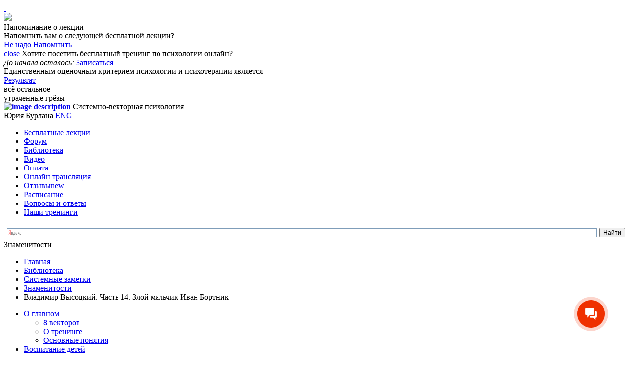

--- FILE ---
content_type: text/html; charset=utf-8
request_url: https://www.yburlan.ru/biblioteka/vladimir-vysotskii-chast-14-zloi-malchik-ivan-bortnik
body_size: 31921
content:
<!DOCTYPE html PUBLIC "-//W3C//DTD XHTML+RDFa 1.0//EN" "http://www.w3.org/MarkUp/DTD/xhtml-rdfa-1.dtd">
<html xmlns="http://www.w3.org/1999/xhtml" style="" xml:lang="ru" version="XHTML+RDFa 1.0" dir="ltr" 
  xmlns:og="http://ogp.me/ns#"
  xmlns:article="http://ogp.me/ns/article#"
  xmlns:book="http://ogp.me/ns/book#"
  xmlns:profile="http://ogp.me/ns/profile#"
  xmlns:video="http://ogp.me/ns/video#"
  xmlns:product="http://ogp.me/ns/product#"
  xmlns:content="http://purl.org/rss/1.0/modules/content/"
  xmlns:dc="http://purl.org/dc/terms/"
  xmlns:foaf="http://xmlns.com/foaf/0.1/"
  xmlns:rdfs="http://www.w3.org/2000/01/rdf-schema#"
  xmlns:sioc="http://rdfs.org/sioc/ns#"
  xmlns:sioct="http://rdfs.org/sioc/types#"
  xmlns:skos="http://www.w3.org/2004/02/skos/core#"
  xmlns:xsd="http://www.w3.org/2001/XMLSchema#">

<head profile="http://www.w3.org/1999/xhtml/vocab">


  <meta http-equiv="X-UA-Compatible" content="IE=edge,chrome=1" />
  <link rel="stylesheet" type="text/css" href="//fonts.googleapis.com/css?family=PT+Sans:400,700&amp;subset=latin,cyrillic" />
  <link rel="stylesheet" type="text/css" href="//fonts.googleapis.com/css?family=PT+Serif:400,400italic&amp;subset=latin,cyrillic" />
  <link rel="stylesheet" type="text/css" href="//fonts.googleapis.com/css?family=PT+Sans+Narrow:400,700&amp;subset=latin,cyrillic" />

  <script>
    dataLayer = [];
  </script>


<!-- Google Tag Manager -->
<script>(function(w,d,s,l,i){w[l]=w[l]||[];w[l].push({'gtm.start':
new Date().getTime(),event:'gtm.js'});var f=d.getElementsByTagName(s)[0],
j=d.createElement(s),dl=l!='dataLayer'?'&l='+l:'';j.async=true;j.src=
'https://www.googletagmanager.com/gtm.js?id='+i+dl;f.parentNode.insertBefore(j,f);
})(window,document,'script','dataLayer','GTM-5MFTLJ8');</script>
<!-- End Google Tag Manager -->

  
  <link rel="manifest" href="/misc/app-images/manifest.json">
  <!--<meta name="mobile-web-app-capable" content="yes">-->
  <!--<meta name="apple-mobile-web-app-capable" content="yes">-->
  <!--<meta name="application-name" content="Системно-векторная психология">-->
  <!--<meta name="apple-mobile-web-app-title" content="Системно-векторная психология">-->
  <!--<meta name="msapplication-starturl" content="/">-->

  <meta name="mobileapp:title" content="Системно-векторная психология">
  <meta name="mobileapp:author" content="Мобильное приложение">
  <meta name="mobileapp:price" content="БЕСПЛАТНО">
  <meta name="mobileapp:price-suffix-apple" content=" - в App Store">
  <meta name="mobileapp:price-suffix-google" content=" - в Google Play">
  <meta name="mobileapp:icon-apple" content="https://www.yburlan.ru/misc/app-images/images/icons/icon-384x384.png">
  <meta name="mobileapp:icon-google" content="https://www.yburlan.ru/misc/app-images/images/icons/icon-384x384.png">
  <meta name="mobileapp:button" content="Открыть">
  <meta name="mobileapp:button-url-apple" content="">
  <meta name="mobileapp:button-url-google" content="https://play.google.com/store/apps/details?id=ru.yburlan.agrikhno&utm_campaign=smartbanner-yburlanru">
  <meta name="mobileapp:enabled-platforms" content="android">
  <meta name="mobileapp:hide-ttl" content="21600000">
  <meta name="mobileapp:custom-design-modifier" content="ios">
  <link rel="stylesheet" href="/misc/mobileapp/mobileapp.css">
  <script src="/misc/mobileapp/mobileapp.js"></script>

  <link rel="stylesheet" type="text/css" href="/sites/all/themes/newyburlan/css/push/push.css">

  <meta http-equiv="Content-Type" content="text/html; charset=utf-8" />
<link rel="shortcut icon" href="https://www.yburlan.ru/misc/favicon.ico" type="image/vnd.microsoft.icon" />
<meta name="description" content="Часть 1. Детство: дом на Первой Мещанской в концеЧасть 2. Юность: на Большом КаретномЧасть 3. Путь к театру" />
<link rel="canonical" href="https://www.yburlan.ru/biblioteka/vladimir-vysotskii-chast-14-zloi-malchik-ivan-bortnik" />
<meta property="og:site_name" content="Психологические тренинги и курсы он-лайн. Системно-векторная психология | Юрий Бурлан" />
<meta property="og:type" content="article" />
<meta property="og:url" content="https://www.yburlan.ru/biblioteka/vladimir-vysotskii-chast-14-zloi-malchik-ivan-bortnik" />
<meta property="og:title" content="Владимир Высоцкий. Часть 14. Злой мальчик Иван Бортник" />
<meta property="og:description" content="Часть 1. Детство: дом на Первой Мещанской в концеЧасть 2. Юность: на Большом КаретномЧасть 3. Путь к театру" />
<meta property="og:updated_time" content="2019-03-13T13:52:01+03:00" />
<meta property="article:published_time" content="2014-12-07T13:23:35+03:00" />
<meta property="article:modified_time" content="2019-03-13T13:52:01+03:00" />

  <title>
    Владимир Высоцкий. Часть 14. Злой мальчик Иван Бортник | Психологические тренинги и курсы он-лайн. Системно-векторная психология | Юрий Бурлан  </title>

          <link type="text/css" rel="stylesheet" href="https://www.yburlan.ru/./sites/default/files/css/css_2ZeIPlNc0tFPgBLcpeFhqeTkx0QGmHgYNJa7sXSg984.css" media="all" />
<link type="text/css" rel="stylesheet" href="https://www.yburlan.ru/./sites/default/files/css/css_gN-EQZnXBhv9u7b5_a-onQStNJJL_CZ2LyUAqqEft8s.css" media="screen" />
<link type="text/css" rel="stylesheet" href="https://www.yburlan.ru/./sites/default/files/css/css_7EHNqqw5CpLMpFUdbcE8RRybk2_y4aZdNykrA9VAx7A.css" media="all" />
<link type="text/css" rel="stylesheet" href="https://www.yburlan.ru/./sites/default/files/css/css_NqB2iXjC2bSv_MQblYLoU_scjPVJKcrck3ba9hKrA18.css" media="all" />
<link type="text/css" rel="stylesheet" href="https://www.yburlan.ru/./sites/default/files/css/css_lqDhTUjTS9oMtMxQ0lPQM3op3dkbWJlID3mxdyUYXIw.css" media="all" />
<link type="text/css" rel="stylesheet" href="https://www.yburlan.ru/./sites/default/files/css/css_ilyga5v_txYr4WWo0oF6DuWtEu850-p4VKAbbbX3Uko.css" media="print" />

  <script src="//code.jquery.com/jquery-1.9.1.min.js"></script>
  <script src="//code.jquery.com/jquery-migrate-1.1.1.min.js"></script>
  <script src="https://www.gstatic.com/firebasejs/3.9.0/firebase-app.js" async></script>
  <script src="https://www.gstatic.com/firebasejs/3.9.0/firebase-messaging.js" async></script>
  <script type="text/javascript" src="https://www.yburlan.ru/misc/jquery.once.js?v=1.2"></script>
<script type="text/javascript" src="https://www.yburlan.ru/misc/drupal.js?t7wrq4"></script>
<script type="text/javascript" src="https://www.yburlan.ru/misc/jquery.cookie.js?v=1.0"></script>
<script type="text/javascript" src="https://www.yburlan.ru/misc/jquery.form.js?v=2.52"></script>
<script type="text/javascript" src="https://www.yburlan.ru/sites/all/modules/jquery_countdown/jquery_countdown/jquery.countdown.js?v=1.5.9"></script>
<script type="text/javascript" src="https://www.yburlan.ru/sites/all/modules/jquery_countdown/jquery_countdown.js?v=1.5.9"></script>
<script type="text/javascript" src="https://www.yburlan.ru/misc/ajax.js?v=7.59"></script>
<script type="text/javascript" src="https://www.yburlan.ru/./sites/default/files/languages/ru_DXXQ9Qep6fpi5oy9SHxPvb-aRKwN4ckZTJ9ajjB8hFo.js?t7wrq4"></script>
<script type="text/javascript" src="https://www.yburlan.ru/sites/all/modules/jquerymenu/jquerymenu.js?t7wrq4"></script>
<script type="text/javascript" src="https://www.yburlan.ru/sites/all/modules/views/js/base.js?t7wrq4"></script>
<script type="text/javascript" src="https://www.yburlan.ru/misc/progress.js?v=7.59"></script>
<script type="text/javascript" src="https://www.yburlan.ru/sites/all/libraries/jqueryvalidation/validate.js?t7wrq4"></script>
<script type="text/javascript" src="https://www.yburlan.ru/sites/all/themes/newyburlan/new_js/biblioteka-page.js?t7wrq4"></script>
<script type="text/javascript" src="https://www.yburlan.ru/sites/all/themes/newyburlan/new_js/jquery.sticky.js?t7wrq4"></script>
<script type="text/javascript" src="https://www.yburlan.ru/sites/all/themes/newyburlan/new_js/login_popup.js?t7wrq4"></script>
<script type="text/javascript" src="https://www.yburlan.ru/misc/textarea.js?v=7.59"></script>
<script type="text/javascript" src="https://www.yburlan.ru/sites/all/modules/views/js/ajax_view.js?t7wrq4"></script>
<script type="text/javascript" src="https://www.yburlan.ru/sites/all/modules/views_load_more/views_load_more.js?t7wrq4"></script>
<script type="text/javascript" src="https://www.yburlan.ru/modules/filter/filter.js?t7wrq4"></script>
<script type="text/javascript" src="https://www.yburlan.ru/sites/all/modules/ajax_comments/ajax_comments.js?t7wrq4"></script>
<script type="text/javascript" src="https://www.yburlan.ru/sites/all/themes/newyburlan/main.js?t7wrq4"></script>
<script type="text/javascript" src="https://www.yburlan.ru/sites/all/themes/newyburlan/new_js/user.js?t7wrq4"></script>
<script type="text/javascript" src="https://www.yburlan.ru/sites/all/modules/jquery_countdown/jquery.countdown-drupal.js?v=1.5.9"></script>
<script type="text/javascript">
<!--//--><![CDATA[//><!--
jQuery.extend(Drupal.settings, {"basePath":"\/","pathPrefix":"","ajaxPageState":{"theme":"newyburlan","theme_token":"n2s5SqZRBluu5psdL2bN497-ZUFHTb7zTrQYE5FVi4g","js":{"modules\/statistics\/statistics.js":1,"misc\/jquery.once.js":1,"misc\/drupal.js":1,"misc\/jquery.cookie.js":1,"misc\/jquery.form.js":1,"sites\/all\/modules\/jquery_countdown\/jquery_countdown\/jquery.countdown.js":1,"sites\/all\/modules\/jquery_countdown\/jquery_countdown.js":1,"misc\/ajax.js":1,"public:\/\/languages\/ru_DXXQ9Qep6fpi5oy9SHxPvb-aRKwN4ckZTJ9ajjB8hFo.js":1,"sites\/all\/modules\/jquerymenu\/jquerymenu.js":1,"sites\/all\/modules\/views\/js\/base.js":1,"misc\/progress.js":1,"sites\/all\/libraries\/jqueryvalidation\/validate.js":1,"sites\/all\/themes\/newyburlan\/new_js\/biblioteka-page.js":1,"sites\/all\/themes\/newyburlan\/new_js\/jquery.sticky.js":1,"sites\/all\/themes\/newyburlan\/new_js\/login_popup.js":1,"misc\/textarea.js":1,"sites\/all\/modules\/views\/js\/ajax_view.js":1,"sites\/all\/modules\/views_load_more\/views_load_more.js":1,"modules\/filter\/filter.js":1,"sites\/all\/modules\/ajax_comments\/ajax_comments.js":1,"sites\/all\/themes\/newyburlan\/main.js":1,"sites\/all\/themes\/newyburlan\/new_js\/user.js":1,"sites\/all\/modules\/jquery_countdown\/jquery.countdown-drupal.js":1},"css":{"modules\/system\/system.base.css":1,"modules\/system\/system.menus.css":1,"modules\/system\/system.messages.css":1,"modules\/system\/system.theme.css":1,"sites\/all\/modules\/jquery_countdown\/jquery_countdown\/jquery.countdown.css":1,"modules\/comment\/comment.css":1,"sites\/all\/modules\/date\/date_api\/date.css":1,"sites\/all\/modules\/date\/date_popup\/themes\/datepicker.1.7.css":1,"modules\/field\/theme\/field.css":1,"modules\/node\/node.css":1,"modules\/user\/user.css":1,"sites\/all\/modules\/views\/css\/views.css":1,"sites\/all\/modules\/ckeditor\/css\/ckeditor.css":1,"sites\/all\/modules\/ctools\/css\/ctools.css":1,"sites\/all\/modules\/jquerymenu\/jquerymenu.css":1,"modules\/filter\/filter.css":1,"sites\/all\/themes\/newyburlan\/style.css":1,"sites\/all\/themes\/newyburlan\/all.css":1,"sites\/all\/themes\/newyburlan\/css\/other.css":1,"sites\/all\/themes\/newyburlan\/print.css":1}},"jquerymenu":{"hover":0,"animate":1,"edit_link":0,"click_to_expand":1},"views":{"ajax_path":"\/views\/ajax","ajaxViews":{"views_dom_id:becd032e42d8fc65557979b8c779de79":{"view_name":"page_timetable","view_display_id":"block_2","view_args":"","view_path":"node\/5944","view_base_path":null,"view_dom_id":"becd032e42d8fc65557979b8c779de79","pager_element":0},"views_dom_id:53af1a28fbddaff06c6e06f0f8e00e0d":{"view_name":"page_timetable","view_display_id":"block_1","view_args":"245","view_path":"node\/5944","view_base_path":null,"view_dom_id":"53af1a28fbddaff06c6e06f0f8e00e0d","pager_element":0},"views_dom_id:d7c9076e2a95b6923118b5fbabc2a18d":{"view_name":"page_timetable","view_display_id":"block_1","view_args":"221","view_path":"node\/5944","view_base_path":null,"view_dom_id":"d7c9076e2a95b6923118b5fbabc2a18d","pager_element":0},"views_dom_id:82cf242f204d1e53d4e66d79545daaa4":{"view_name":"page_timetable","view_display_id":"block_1","view_args":"244","view_path":"node\/5944","view_base_path":null,"view_dom_id":"82cf242f204d1e53d4e66d79545daaa4","pager_element":0},"views_dom_id:c92daa6b21d3e7170af91c4f7df44533":{"view_name":"front_timetable","view_display_id":"block_2","view_args":"","view_path":"node\/5944","view_base_path":null,"view_dom_id":"c92daa6b21d3e7170af91c4f7df44533","pager_element":0},"views_dom_id:22c1ba1002c422e374382b8bde93c409":{"view_name":"front_timetable","view_display_id":"block_1","view_args":"245","view_path":"node\/5944","view_base_path":null,"view_dom_id":"22c1ba1002c422e374382b8bde93c409","pager_element":0},"views_dom_id:5615aa09e1f466b9605f1a8f1cb68bfa":{"view_name":"front_timetable","view_display_id":"block_1","view_args":"221","view_path":"node\/5944","view_base_path":null,"view_dom_id":"5615aa09e1f466b9605f1a8f1cb68bfa","pager_element":0},"views_dom_id:2020b8b4a95705cfa32556e1f9efedd0":{"view_name":"article_related_nodes","view_display_id":"block","view_args":"5944","view_path":"node\/5944","view_base_path":null,"view_dom_id":"2020b8b4a95705cfa32556e1f9efedd0","pager_element":"2"}}},"urlIsAjaxTrusted":{"\/views\/ajax":true,"\/comment\/reply\/5944":true},"better_exposed_filters":{"views":{"page_timetable":{"displays":{"block_2":{"filters":[]},"block_1":{"filters":[]}}},"training_video":{"displays":{"block_1":{"filters":[]}}},"front_timetable":{"displays":{"block_2":{"filters":[]},"block_1":{"filters":[]}}},"article_related_nodes":{"displays":{"block":{"filters":[]}}}}},"jquery_countdown":{".panel-date-lection,.panel-date":{"until":1903153,"layout":"\u003Cspan class=\u0022different\u0022\u003E{dn}\u003C\/span\u003E\u003Cem\u003E\u0434\u043d.\u003C\/em\u003E\u003Cspan\u003E{hn}\u003C\/span\u003E\u003Cspan class=\u0022different\u0022\u003E:\u003C\/span\u003E\u003Cspan  class=\u0022white\u0022\u003E{mnn}\u003C\/span\u003E\u003Cspan class=\u0022different\u0022\u003E:\u003C\/span\u003E\u003Cspan  class=\u0022white\u0022\u003E{snn}\u003C\/span\u003E"}},"ckeditor":{"input_formats":{"filtered_html":{"customConfig":"\/sites\/all\/modules\/ckeditor\/ckeditor.config.js?","defaultLanguage":"en","toolbar":"[\n    [\u0027Source\u0027],\n    [\u0027Cut\u0027,\u0027Copy\u0027,\u0027Paste\u0027,\u0027PasteText\u0027,\u0027PasteFromWord\u0027,\u0027-\u0027,\u0027SpellChecker\u0027, \u0027Scayt\u0027],\n    [\u0027Undo\u0027,\u0027Redo\u0027,\u0027Find\u0027,\u0027Replace\u0027,\u0027-\u0027,\u0027SelectAll\u0027],\n    [\u0027Image\u0027,\u0027Media\u0027,\u0027Flash\u0027,\u0027Table\u0027,\u0027HorizontalRule\u0027,\u0027Smiley\u0027,\u0027SpecialChar\u0027],\n    [\u0027Maximize\u0027, \u0027ShowBlocks\u0027],\n    \u0027\/\u0027,\n    [\u0027Format\u0027],\n    [\u0027Bold\u0027,\u0027Italic\u0027,\u0027Underline\u0027,\u0027Strike\u0027,\u0027-\u0027,\u0027Subscript\u0027,\u0027Superscript\u0027,\u0027-\u0027,\u0027RemoveFormat\u0027],\n    [\u0027NumberedList\u0027,\u0027BulletedList\u0027,\u0027-\u0027,\u0027Outdent\u0027,\u0027Indent\u0027,\u0027Blockquote\u0027],\n    [\u0027JustifyLeft\u0027,\u0027JustifyCenter\u0027,\u0027JustifyRight\u0027,\u0027JustifyBlock\u0027,\u0027-\u0027,\u0027BidiLtr\u0027,\u0027BidiRtl\u0027],\n    [\u0027Link\u0027,\u0027Unlink\u0027,\u0027Anchor\u0027,\u0027Linkit\u0027]\n]\n    ","enterMode":1,"shiftEnterMode":2,"toolbarStartupExpanded":true,"width":"100%","skin":"kama","format_tags":"p;div;pre;address;h1;h2;h3;h4;h5;h6","show_toggle":"t","default":"t","ss":"2","loadPlugins":{"drupalbreaks":{"name":"drupalbreaks","desc":"Plugin for inserting Drupal teaser and page breaks.","path":"\/sites\/all\/modules\/ckeditor\/plugins\/drupalbreaks\/","buttons":{"DrupalBreak":{"label":"DrupalBreak","icon":"images\/drupalbreak.png"}},"default":"t"}},"entities":false,"entities_greek":false,"entities_latin":false,"scayt_autoStartup":false,"stylesCombo_stylesSet":"drupal:\/sites\/all\/modules\/ckeditor\/ckeditor.styles.js","contentsCss":["\/sites\/all\/modules\/ckeditor\/css\/ckeditor.css?t7wrq4","\/sites\/all\/libraries\/ckeditor\/contents.css?t7wrq4"]},"full_html":{"customConfig":"\/sites\/all\/modules\/ckeditor\/ckeditor.config.js?","defaultLanguage":"en","toolbar":"[\n    [\u0027Source\u0027],\n    [\u0027Cut\u0027,\u0027Copy\u0027,\u0027Paste\u0027,\u0027PasteText\u0027,\u0027PasteFromWord\u0027,\u0027-\u0027,\u0027SpellChecker\u0027,\u0027Scayt\u0027],\n    [\u0027Undo\u0027,\u0027Redo\u0027,\u0027Find\u0027,\u0027Replace\u0027,\u0027-\u0027,\u0027SelectAll\u0027],\n    [\u0027Image\u0027,\u0027Flash\u0027,\u0027Table\u0027,\u0027HorizontalRule\u0027,\u0027Smiley\u0027,\u0027SpecialChar\u0027,\u0027Iframe\u0027],\n    \u0027\/\u0027,\n    [\u0027Bold\u0027,\u0027Italic\u0027,\u0027Underline\u0027,\u0027Strike\u0027,\u0027-\u0027,\u0027Subscript\u0027,\u0027Superscript\u0027,\u0027-\u0027,\u0027RemoveFormat\u0027],\n    [\u0027NumberedList\u0027,\u0027BulletedList\u0027,\u0027-\u0027,\u0027Outdent\u0027,\u0027Indent\u0027,\u0027Blockquote\u0027,\u0027CreateDiv\u0027],\n    [\u0027JustifyLeft\u0027,\u0027JustifyCenter\u0027,\u0027JustifyRight\u0027,\u0027JustifyBlock\u0027,\u0027-\u0027,\u0027BidiLtr\u0027,\u0027BidiRtl\u0027,\u0027-\u0027,\u0027Language\u0027],\n    [\u0027Link\u0027,\u0027Unlink\u0027,\u0027Anchor\u0027],\n    [\u0027DrupalBreak\u0027],\n    \u0027\/\u0027,\n    [\u0027Format\u0027,\u0027Font\u0027,\u0027FontSize\u0027],\n    [\u0027TextColor\u0027,\u0027BGColor\u0027],\n    [\u0027Maximize\u0027,\u0027ShowBlocks\u0027,\u0027IMCE\u0027]\n]","enterMode":1,"shiftEnterMode":2,"toolbarStartupExpanded":true,"width":"100%","skin":"kama","format_tags":"p;div;pre;address;h1;h2;h3;h4;h5;h6","show_toggle":"t","default":"t","ss":"2","loadPlugins":{"drupalbreaks":{"name":"drupalbreaks","desc":"Plugin for inserting Drupal teaser and page breaks.","path":"\/sites\/all\/modules\/ckeditor\/plugins\/drupalbreaks\/","buttons":{"DrupalBreak":{"label":"DrupalBreak","icon":"images\/drupalbreak.png"}},"default":"t"}},"entities":false,"entities_greek":false,"entities_latin":false,"scayt_autoStartup":false,"filebrowserBrowseUrl":"\/imce?app=ckeditor%7Csendto%40ckeditor_imceSendTo%7C","stylesCombo_stylesSet":"drupal:\/sites\/all\/modules\/ckeditor\/ckeditor.styles.js","contentsCss":["\/sites\/all\/modules\/ckeditor\/css\/ckeditor.css?t7wrq4","\/sites\/all\/libraries\/ckeditor\/contents.css?t7wrq4"]}},"plugins":[],"textarea_default_format":{"edit-comment-body-und-0-value":"comment"}},"statistics":{"data":{"nid":"5944"},"url":"\/modules\/statistics\/statistics.php"}});
//--><!]]>
</script>

      <script src="/sites/all/themes/newyburlan/new_js/all.js"></script>
    <script src="/sites/all/themes/newyburlan/js/cufon-yui.js"></script>
  <script src="/sites/all/themes/newyburlan/js/HeliosCondC_700.font.js"></script>
  <script src="/sites/all/themes/newyburlan/js/jquery.activity.min.js"></script>
  <script>
    var $ = this.jQuery;
    $(document).ready(function() {
      $('#top-baner-close').click(function() {
        $('#block-block-8').slideUp(200);
      })

      $('#9bcleft').height($(document).height());
      $('#9bcright').height($(document).height());
    });
  </script>



  <!--
<script type="text/javascript" src="//www.yburlan.ru/sites/all/themes/newyburlan/main.js"></script>
-->

  <script type="text/javascript" src="/ybcookie/ybcookie.js?26"></script>
  <script type="text/javascript" src="/sites/all/themes/newyburlan/new_js/push/push.js?103"></script>
  <!--<script type="text/javascript" async="true" src="https://userapi.com/js/api/openapi.js?2"></script>-->



      <script type="text/javascript" src="https://vk.com/js/api/openapi.js?4"></script>
    <script type="text/javascript">
      VK.init({
        apiId: 2170385,
        onlyWidgets: true
      });
    </script>
  
  <!--this-->
  <!--[if IE]><script src="//html5shiv.googlecode.com/svn/trunk/html5.js"></script><![endif]-->
  <script type="text/javascript" src="https://vk.com/js/api/share.js?4" charset="windows-1251"></script>


  <style type="text/css">
    /*body {padding-top: 0 !important}*/
    .panel {
      z-index: 599;
    }
  </style>
  <script type="text/javascript">
    var keys = {
      37: 1,
      38: 1,
      39: 1,
      40: 1
    };

    function preventDefault(e) {
      e = e || window.event;
      if (e.preventDefault)
        e.preventDefault();
      e.returnValue = false;
    }

    function preventDefaultForScrollKeys(e) {
      if (keys[e.keyCode]) {
        preventDefault(e);
        return false;
      }
    }

    function disableScroll() {
      if (window.addEventListener) // older FF
        window.addEventListener('DOMMouseScroll', preventDefault, false);
      window.onwheel = preventDefault; // modern standard
      window.onmousewheel = document.onmousewheel = preventDefault; // older browsers, IE
      window.ontouchmove = preventDefault; // mobile
      document.onkeydown = preventDefaultForScrollKeys;
    }

    function enableScroll() {
      if (window.removeEventListener)
        window.removeEventListener('DOMMouseScroll', preventDefault, false);
      window.onmousewheel = document.onmousewheel = null;
      window.onwheel = null;
      window.ontouchmove = null;
      document.onkeydown = null;
    }

    var frontPage = '';
  </script>
</head>

<body class="html not-front not-logged-in no-sidebars page-node page-node- page-node-5944 node-type-article i18n-ru" >

  <!-- Google Tag Manager (noscript) -->
  <noscript>
    <iframe src="https://www.googletagmanager.com/ns.html?id=GTM-5MFTLJ8" height="0" width="0" style="display:none;visibility:hidden"></iframe>
  </noscript>
  <!-- End Google Tag Manager (noscript) -->

  <!--  -->

  <div class="push">
    <div class="push-wrapper">
      <a class="push-close" href="#">&nbsp;</a>
      <div class="push-body">
        <div class="push-body-image">
          <img src="/sites/all/themes/newyburlan/images/push/snippet.jpg">
        </div>
        <div class="push-body-content">
          <div class="push-body-content-title">Напоминание о лекции</div>
          <div class="push-body-content-text">Напомнить вам о следующей бесплатной лекции?</div>
        </div>
        <div class="push-clearfix"></div>
      </div>
    </div>
    <div class="push-footer">
      <a href="#" class="push-button-unsubscribe">Не надо</a>
      <a href="#" class="push-button-subscribe">Напомнить</a>
    </div>
  </div>


  <!-- Layout -->
    
<script type="text/javascript">

  /*Определяем термин таксомонии и выделяем раздел в левом меню*/
  $(document).ready(function () {
//переход к комменту при логине из ответа
    var is_comment = location.href.indexOf("#comment-");
    if (is_comment > -1) {
      var comment = location.href.substring(location.href.indexOf("#comment-"));

      var comment_n = comment.replace("#comment-", "");

      $("#reply-" + comment_n).click();

    }
  });
</script>


<div id="wrapper" class="with-fixed-header">
  <div id="container" class="my-clear-block inner">

    <header id="header">
      <div class="holder">
        <!--noindex-->
        <!--googleoff: all-->
        <div id="record-ancor"></div>
          <div class="region region-header clearfix">
    <div id="block-block-8" class="block block-block clearfix">

    
  <div class="content">
        <script type="text/javascript">
        var pastSeconds = 500;
            </script>


    <div class="panel">
        <a class="btn-close" href="#" id="top-baner-close">close</a>
        <span class="panel-slogan">Хотите посетить <span>бесплатный тренинг по психологии</span> онлайн?</span>
        <div class="panel-box">
            <em>До начала осталось:</em>
            <span class="panel-date-lection">

			</span>
            <a class="panel-btn" href="//www.yburlan.ru/besplatnye-treningi">Записаться</a>
        </div>
    </div>


  </div>
</div>
<div id="block-block-36" class="block block-block clearfix">

    
  <div class="content">
    <div class="criteria-holder">
<div class="criteria-cont">
<div class="criteria-line" style="">
			<span class="criteria-only" style="">Единственным </span>оценочным критерием психологии и психотерапии является
<div class="criteria-style" style="">
				<a href="/results" style=" ">Результат</a></div>
<div class="criteria-add" style="">
				всё остальное –<br />
				утраченные грёзы</div>
</div>
</div>
</div>
  </div>
</div>
  </div>
                <div class="header-box">
          <strong class="logo">
            <a href="/" title="Психологические тренинги и курсы он-лайн. Системно-векторная психология | Юрий Бурлан"><img src="/sites/all/themes/newyburlan/new_images/logo1.png" alt="image description" /></a>          </strong>
          <span class="head-slogan"><span style="">Системно-векторная психология<br/>Юрия Бурлана</span></span>
          <a class="language" href="#">ENG</a>
          <!--/noindex-->
          <!--googleon: all-->
          <nav id="nav">
<ul class="links primary-links"><li class="menu-845 first"><a href="/besplatnye-treningi" title="">Бесплатные лекции</a></li>
<li class="menu-675"><a href="//www.yburlan.ru/forum/" title="">Форум</a></li>
<li class="menu-674"><a href="/biblioteka" title="" class="active">Библиотека</a></li>
<li class="menu-708"><a href="/trening-roliki" title="">Видео</a></li>
<li class="menu-678"><a href="/oplata" title="">Оплата</a></li>
<li class="menu-748"><a href="/video-translyatsiya">Онлайн трансляция</a></li>
<li class="menu-679"><a href="//www.yburlan.ru/results/" title=""><span>Отзывы</span><span class="num-reviews">new</span></a></li>
<li class="menu-680"><a href="/raspisanie" title="Расписание занятий">Расписание</a></li>
<li class="menu-966"><a href="//www.yburlan.ru/otvet" title="">Вопросы и ответы</a></li>
<li class="menu-1350 last"><a href="/nashi-treningi" title="">Наши тренинги</a></li>
</ul></nav>
        </div>
      </div>
    </header>

    <div id="main">
      <div class="holder">

        <div class="heading">

          <style type="text/css">
            .ya-page_js_yes .ya-site-form_inited_no {
              display: none;
            }

            #ya-site-form0 .ya-site-form__form table {
              margin: 0 0 0 0;
            }</style>
          <div class="ya-site-form ya-site-form_inited_no"
               onclick="return {'bg': 'transparent', 'target': '_self', 'language': 'ru', 'suggest': true, 'tld': 'ru', 'site_suggest': true, 'action': 'https://www.yburlan.ru/lib-search', 'webopt': false, 'fontsize': 12, 'arrow': false, 'fg': '#000000', 'searchid': '2004014', 'logo': 'rb', 'websearch': false, 'type': 2}">
            <form action="https://yandex.ru/search/site/" method="get" target="_self" class="search-form">
              <div>
                <label>Найти:</label>
                <div class="row">
                  <input name="searchid" type="hidden" value="2004014"/><input name="l10n" type="hidden"
                                                                               value="ru"/><input name="reqenc"
                                                                                                  type="hidden"
                                                                                                  value=""/><input
                    name="text" type="text" value=""/>
                  <div class="search-btn"><input type="submit" value="Найти" class="btn"/></div>&nbsp;
                </div>
              </div>
            </form>
          </div>
          <script type="text/javascript">(function (w, d, c) {
              var s = d.createElement('script'), h = d.getElementsByTagName('script')[0], e = d.documentElement;
              (' ' + e.className + ' ').indexOf(' ya-page_js_yes ') === -1 && (e.className += ' ya-page_js_yes');
              s.type = 'text/javascript';
              s.async = true;
              s.charset = 'utf-8';
              s.src = (d.location.protocol === 'https:' ? 'https:' : 'http:') + '//site.yandex.net/v2.0/js/all.js';
              h.parentNode.insertBefore(s, h);
              (w[c] || (w[c] = [])).push(function () {
                Ya.Site.Form.init()
              })
            })(window, document, 'yandex_site_callbacks');</script>

          <div class="heading-box">
            <!-- breadcrumbs here -->
                        <span class="change-size header-of-section like-h2">Знаменитости</span>
            <ul class="breadcrumbs">
                            <li><a href="/">Главная</a></li>
              <li><a href="/biblioteka">Библиотека</a></li>
                              <li><a href="/biblioteka/sistemnye_zametki">Системные заметки</a></li>
                <li><a
                    href="/biblioteka/sistemnye_zametki/znamenitosti">Знаменитости</a>
                </li>
                <li>Владимир Высоцкий. Часть 14. Злой мальчик Иван Бортник</li>
                          </ul>
          </div>
        </div>

        <div class="container">

          <aside id="sidebar">
            <div id="sticky-anchor"></div>
            <div id="sidebar-sticky">
              <div id="block-jquerymenu-1" class="block block-jquerymenu clearfix">

    
  <div class="content">
    <!--[if IE]><div class="ie"><![endif]--><ul class="menu jquerymenu"><li  class="parent closed"><span class="parent closed"></span><a href="/biblioteka/o_glavnom" title="">О главном</a><ul><li  class="first"><a href="/biblioteka/o_glavnom/8_vektorov" title="">8 векторов</a></li><li ><a href="/biblioteka/o_glavnom/o_treninge" title="">О тренинге</a></li><li  class="last"><a href="/biblioteka/o_glavnom/osnovnye_ponyatiya" title="">Основные понятия</a></li></ul></li><li  class="parent closed"><span class="parent closed"></span><a href="/biblioteka/vospitanie_detei" title="">Воспитание детей</a><ul><li  class="first"><a href="/biblioteka/vospitanie_detei/interesnoe" title="">Интересное</a></li><li ><a href="/biblioteka/vospitanie_detei/rekomendatsii" title="">Рекомендации</a></li><li  class="last"><a href="/biblioteka/vospitanie_detei/chto_delat_esli" title="">Что делать если</a></li></ul></li><li  class="parent closed"><span class="parent closed"></span><a href="/biblioteka/otnosheniya_dvoikh" title="">Отношения двоих</a><ul><li  class="first"><a href="/biblioteka/otnosheniya_dvoikh/seksualnost" title="">Сексуальность</a></li><li ><a href="/biblioteka/otnosheniya_dvoikh/semeinye_strasti" title="">Семейные страсти</a></li><li  class="last"><a href="/biblioteka/otnosheniya_dvoikh/sokhranit_lyubov" title="">Сохранить любовь</a></li></ul></li><li  class="parent closed"><span class="parent closed"></span><a href="/biblioteka/poisk_sebya" title="">Поиск себя</a><ul><li  class="first"><a href="/biblioteka/poisk_sebya/samorazrushenie" title="">Саморазрушение</a></li><li  class="last"><a href="/biblioteka/poisk_sebya/smysl_zhizni" title="">Смысл жизни</a></li></ul></li><li ><a href="/biblioteka/psikhologiya_strakha" title="">Психология страха</a></li><li  class="parent closed"><span class="parent closed"></span><a href="/biblioteka/novoe_slovo_v_nauke" title="">Новое слово в науке</a><ul><li  class="first"><a href="/biblioteka/novoe_slovo_v_nauke/psikhologiya" title="">Психология</a></li><li ><a href="/biblioteka/novoe_slovo_v_nauke/meditsina" title="">Медицина</a></li><li ><a href="/biblioteka/novoe_slovo_v_nauke/pedagogika" title="">Педагогика</a></li><li  class="last"><a href="/biblioteka/novoe_slovo_v_nauke/drugie_oblasti_znaniya" title="">Другие области знания</a></li></ul></li><li  class="parent closed"><span class="parent closed"></span><a href="/biblioteka/stsenarii_zhizni" title="">Сценарий жизни</a><ul><li  class="first"><a href="/biblioteka/stsenarii_zhizni/ee_khotyat_vse" title="">Ее хотят все</a></li><li ><a href="/biblioteka/stsenarii_zhizni/nezhizn" title="">НЕжизнь</a></li><li  class="last"><a href="/biblioteka/stsenarii_zhizni/realizuya_sebya" title="">Реализуя себя</a></li></ul></li><li  class="parent closed"><span class="parent closed"></span><a href="/biblioteka/mir_vokrug" title="">Мир вокруг</a><ul><li  class="first"><a href="/biblioteka/mir_vokrug/v_rossii" title="">В России</a></li><li ><a href="/biblioteka/mir_vokrug/v_mire" title="">В мире</a></li><li ><a href="/biblioteka/mir_vokrug/globalnye_problemy" title="">Глобальные проблемы</a></li><li  class="last"><a href="/biblioteka/mir_vokrug/sotsialnye_yavleniya" title="">Социальные явления</a></li></ul></li><li ><a href="/biblioteka/novoe_slovo_v_nauke/my_v_pechati" title="">Научные публикации</a></li><li  class="parent closed"><span class="parent closed"></span><a href="/biblioteka/sistemnye_zametki" title="">Системные заметки</a><ul><li  class="first"><a href="/biblioteka/sistemnye_zametki/konspekty_s_treninga" title="">Конспекты с тренинга</a></li><li ><a href="/biblioteka/sistemnye_zametki/znamenitosti" class="active"" title="">Знаменитости</a></li><li ><a href="/biblioteka/sistemnye_zametki/kino" title="">Кино</a></li><li ><a href="/biblioteka/sistemnye_zametki/literatura" title="">Литература</a></li><li ><a href="/biblioteka/sistemnye_zametki/tvorchestvo" title="">Творчество</a></li><li  class="last"><a href="/biblioteka/sistemnye_zametki/istoricheskie_zametki" title="">Исторические заметки</a></li></ul></li><li  class="parent closed last"><span class="parent closed last"></span><a href="/biblioteka/kratkii_obzor" title="">Краткий обзор</a><ul><li  class="first last"><a href="/biblioteka/kratkii_obzor/kak_izbavitsya_ot_strakhov" title="">Избавиться от страхов</a></li></ul></li></ul><!--[if IE]></div><![endif]-->  </div>
</div>
              
                  <div class="region region-left">
    <div id="block-block-9" class="block block-block clearfix">

    
  <div class="content">
    <div class="side-box">
	<span class="like-h2">С чего начать<span class="red">?</span></span>
	<ul class="side-list">
		<li class="main">
			<a href="javascript:void(0)">Что такое СВП</a>
			<ul class="sub">
				<li>
					<a href="/trening-roliki/know_true">Бессознательное знает всю правду</a></li>
				<li>
					<a href="/biblioteka/sistemnovektornaya-psihologiya">Откуда Берутся Наши Желания?</a></li>
				<li>
					<a href="/trening-roliki/desire">Человека определяют его желания</a></li>
			</ul>
		</li>
		<li class="main">
			<a href="javascript:void(0)">Что такое 8 векторов</a>
			<ul class="sub">
				<li>
					<a href="/biblioteka/zvukovoi-vektor">Звуковой вектор</a></li>
				<li>
					<a href="/biblioteka/zritelniy-vektor">Зрительный вектор</a></li>
				<li>
					<a href="/biblioteka/kozhniy-vektor">Кожный вектор</a></li>
				<li>
					<a href="/biblioteka/analjniy-vektor">Анальный вектор</a></li>
				<li>
					<a href="/biblioteka/uretralnij-vektor">Уретральный вектор</a></li>
				<li>
					<a href="/biblioteka/obonyatelniy-vektor">Обонятельный вектор</a></li>
				<li>
					<a href="/biblioteka/oralniy-vektor">Оральный вектор</a></li>
				<li>
					<a href="/biblioteka/myshechnyi-vektor">Мышечный вектор</a></li>
			</ul>
		</li>
		<li class="main">
			<a href="javascript:void(0)">Зачем нужна СВП</a>
			<ul class="sub">
				<li>
					<a href="/results/all/depressija">Избавиться от депрессии</a></li>
				<li>
					<a href="/results/all/raskrytie-seksualnosti">Раскрытие сексуальности</a></li>
				<li>
					<a href="/results/all/poznanie-sebja">Познание себя</a></li>
				<li>
					<a href="/results/all/psihologi">Отзывы психиатров, психологов, врачей, преподавателей</a></li>
				<li>
					<a href="/results">Более 20 тысяч отзывов</a></li>
			</ul>
		</li>
		<li class="main">
			<a href="javascript:void(0)">Основы СВП</a>
			<ul class="sub">
				<li>
					<a href="/biblioteka/sistemnyi-slovarik">Словарь терминов и сокращений</a></li>
				<li>
					<a href="/biblioteka/podsoznanie">Сознание и бессознательное</a></li>
				<li>
					<a href="/biblioteka/psikhologiya-lyubvi-i-seksa">Психология любви и секса</a></li>
			</ul>
		</li>
	</ul>
</div>
  </div>
</div>
  </div>
                          </div>
          </aside>

          <section id="content">
                                                                                    
              <div class="region region-content">
    <div id="block-system-main" class="block block-system clearfix">

    
  <div class="content">
    <div id="node-5944" class="node node-full content-block">

        <div class="article-image">
      <img src="//www.yburlan.ru/sites/default/files/visotskiy-14-preview-big.jpg">      <div class="text-box center-style change-lh1 padding-1">
        <h1>Владимир Высоцкий. Часть 14. Злой мальчик Иван Бортник</h1>
<!--noindex-->
<!--googleoff: all-->
        <div>
          <p>Впечатлительный Иван легко воспринимал все предлагаемое, включая игру на виолончели. И все же портрет мальчика из хорошей семьи был бы неполон без еще одной стороны жизни юного Ивана Сергеевича...</p>
        </div>
<!--/noindex-->
<!--googleon: all-->
        <div class="article-info">
          <span class="info-line">
            <span class="comment">2</span>
                        <span style="cursor:pointer;" class="review" title="Просмотров:3911">3911</span>
            <span class="date">7 Декабря 2014 в 13:23</span>
          </span>
          <div class="author-box">
            <strong>Автор публикации: <span>
              	Ирина&nbsp;Каминская, преподаватель            </span></strong>
          </div>
        </div>
      </div>
    </div>
  
  <p><a href="//www.yburlan.ru/biblioteka/vladimir-vysotskii-chast-1-ya-pridu-po-vashi-dushi" target="_blank">Часть 1. Детство: дом на Первой Мещанской в конце</a><br /><a href="//www.yburlan.ru/biblioteka/vladimir-vysotskii-chast-2-yunost-na-bolshom-karetnom" target="_blank">Часть 2. Юность: на Большом Каретном</a><br /><a href="//www.yburlan.ru/biblioteka/vladimir-vysotskii-chast-3-put-k-teatru" target="_blank">Часть 3. Путь к театру</a><br /><a href="//www.yburlan.ru/biblioteka/vladimir-vysotskii-chast-4-dostoevskii-po-stanislavskomu-i-po-vysotskomu" target="_blank">Часть 4. Достоевский по Станиславскому и по Высоцкому</a><br /><a href="//www.yburlan.ru/biblioteka/vladimir-vysotskii-chast-5-dorogie-lyubimye-edinstvennye" target="_blank">Часть 5. Дорогие, любимые, единственные</a><br /><a href="//www.yburlan.ru/biblioteka/vladimir-vysotskii-chast-6-master-i-marina" target="_blank">Часть 6. Мастер и Марина</a><br /><a href="//www.yburlan.ru/biblioteka/vladimir-vysotskii-chast-7-golos-vysotskogo-moi-pesni-eto-pochti-krik" target="_blank">Часть 7. Голос Высоцкого: мои песни — это почти крик</a><br /><a href="//www.yburlan.ru/biblioteka/vladimir-vysotskii-chast-8-poeziya-vysotskogo-byvalo-pushkina-chital-vsyu-noch-do-zor-ya" target="_blank">Часть 8. Поэзия Высоцкого: Бывало, Пушкина читал всю ночь до зорь я</a><br /><a href="//www.yburlan.ru/biblioteka/vladimir-vysotskii-chast-9-voennaya-lirika-ya-krugom-i-navechno-vinovat-pered-temi" target="_blank">Часть 9. Военная лирика: я кругом и навечно виноват перед теми…</a><br /><a href="//www.yburlan.ru/biblioteka/vladimir-vysotskii-chast-10-teatr-lyubimova" target="_blank">Часть 10. Театр Любимова — любимый театр</a><br /><a href="//www.yburlan.ru/biblioteka/vladimir-vysotskii-chast-11-kosmicheskii-smekh-vysotskogo-ili-lukomorya-bolshe-net" target="_blank">Часть 11. Космический смех Высоцкого, или Лукоморья больше нет</a><br /><a href="//www.yburlan.ru/biblioteka/vladimir-vysotskii-chast-12-schastliv-chto-perekhlestnulis-nashi-sudby" target="_blank">Часть 12. Счастлив, что перехлестнулись наши судьбы</a><br /><a href="//www.yburlan.ru/biblioteka/vladimir-vysotskii-chast-13-vadim-tumanov-byl-pobeg-na-ryvok" target="_blank">Часть 13. Вадим Туманов: был побег на рывок</a></p>
<p class="rteright"><em>Грустно! Едет на курорт никак...<br />
	Как же я без Вани Бортника!<br />
	Я бы Ваню оттенял.<br />
	Как же Ваня без меня?!</em><br />
	(В. В.1973)</p>
<p>Иван Сергеевич Бортник — талантливый, известный, красивый и удивительно органичный во всех своих ролях актер русской театральной школы. Он великолепно вживается в любую роль. «Дубовый», по мнению Бортника, монолог Сатина «Человек — это звучит гордо» он умел произнести так, что партер едва сдерживал слезы. Впрочем, «играл, что дадут», и все — замечательно. Служил в театре, снимался в «киношках». Мог быть неистовым Павлом Власовым и легчайшим Моцартом, филигранно пьянеющим бухгалтером Вовчиком в «Родне» и застрявшим в петле времени инженером Немчиновым в «Зеркале для героя». Он мог быть любым, но запомнился всем неповторимым Промокашкой из «Места встречи». Промокашку Бортник даже не сыграл, показал как вариант себя другого — <a href="//www.yburlan.ru/biblioteka/nerazvitiy-kozhniy-vektor" target="_blank">неразвитого и нереализованного кожного вора</a>.</p>
<h2>
	Фартовый из хорошей семьи</h2>
<p>Родился Иван Бортник в Москве незадолго до войны. Родители интеллигентные и очень занятые: мама — доктор филологии, отец — директор издательства. Люди начитанные, книжные, они старались привить сыну любовь к литературе, искусству, музыке. Впечатлительный Иван легко воспринимал все предлагаемое, включая игру на виолончели. И все же портрет мальчика из хорошей семьи был бы неполон без еще одной стороны жизни юного Ивана Сергеевича.</p>
<p>Вряд ли родители знали, что их двенадцатилетний сынишка так же успешно, как виолончель, осваивал и другое «ремесло» — стоял на стреме у ларька на трех вокзалах, обмирая от страха и собственной удали. Зоркий глаз и быстрые ноги делали мальчика незаменимым в «деле». Ребята со двора Толик Фиксатый, Алик Козел, Севка Рыжий Ваню привечали — фартовый, будет толк из пацана. К счастью, воспитание и развитие свойств психического не позволили Ивану выбрать гоп-стоп. Мальчик предпочел театральную студию в городском Доме пионеров. Так определилось дело всей жизни — служение искусству лицедейства. Для родителей, мечтавших, что сын станет литератором, выбор Ивана стал полной неожиданностью. Легкость, с которой Иван поступил в ГИТИС, а затем перешел в Щукинское училище, примирила родителей с тем, что их мальчик другой и судьба его иная.</p>
<p>В «Театр на Таганке» Иван Бортник пришел не сразу. Сначала был «привокзальный» Театр Гоголя, где получал надбавку к жалованию от МПС. Быстро переиграв всех молодых красавцев («всех дегенератов», по его словам), Бортник понял, что делать там более нечего, и стал искать лучшей доли. В 1967 г. счастливый случай свел актера с режиссером Ю. П. Любимовым, который пригласил Ивана к себе. Так началось их многолетнее сотрудничество. Авторитарный Любимов удивительным образом терпел скверный характер «злого мальчика» и, по мнению актеров, нежно любил этого капризного и взбалмошного парня. Да и можно ли было его не любить, с полувзгляда режиссерского понимающего, что и как нужно делать на сцене?</p>
<p>Адаптироваться к жесткому, порой несправедливо саркастичному Любимову было непросто, не все актеры выдерживали жернова «Таганки». Бортник выдерживал с видимым удовольствием, в его репертуаре Лаэрт, Соленый, Сатин, даже Коробочка.</p>
<h2>
	Закон Ивана Бортника</h2>
<p>И все же границы адаптивности у Ивана Бортника были и есть, причем довольно жесткие. Никогда, ни при каких обстоятельствах Иван Сергеевич не может совершить подлость. Развитое <a href="//www.yburlan.ru/biblioteka/zritelniy-vektor" target="_blank">зрение</a>, высочайший уровень культуры, возможно, не бросается в глаза, когда мы видим этого подвижного, энергичного человека, говорящего кратко, нередко на эмоциях, на грани срыва. Отчасти «постарался» Промокашка. Гиперреалистичный зрительный отпечаток архетипичного бандита, созданный И. С. Бортником в фильме С. Говорухина «Место встречи изменить нельзя», настолько ярок, что застит личность актера. Не так просто увидеть стержень этой личности, удерживающий душу от распада и падения в архетип — развитые свойства кожно-зрительного психического бессознательного, внутренний закон, понимаемый как запрет на причинение вреда ближнему, запрет на низость, неприятие подлости.</p>
<div class="picture">
	<img alt="" src="/images/Visotskiy-14-1-nepriyatie_podlosti .jpg" style="width: 1055px; height: 500px;" /></div>
<p><a href="//www.yburlan.ru/biblioteka/kozhno-zritelniy-muzhchina-i-ego-rol-v-kulture" target="_blank">Кожно-зрительный мужчина </a>высокого уровня развития не имеет ничего общего ни с шагающим по головам амбициозным карьеристом, ни с манерным мальчиком в страхе. Это рыцарь без страха и упрека, ни при каких обстоятельствах не бросающий своего соратника в беде. Даже если искушают лучшей ролью в мировой драматургии, взывают к дисциплине и субординации, умоляют, грозят...</p>
<p>Любимов очень хотел, чтобы Бортник сыграл Гамлета. Его, правда, уже играл Высоцкий, но уж больно рвано играл: то запьет, то уедет в «Парижск», а спектакль-то на нем одном держался, спектакль кассовый, гвоздь программы. Разве это дело? Да и потом, существует субординация, дисциплина, приказ, наконец. «Будешь играть! Выучишь роль и будешь! Хватит всем зависеть от одного непредсказуемого», — терял терпение Любимов. — «Не буду». — «Я прошу тебя взять роль и выучить текст. Мне не нужно будет переделывать спектакль — у вас темперамент одинаковый» [1]. — «Нет». Любимов кипятился, супруга его «заливалась мефистофельским смехом»: «Подумать только, он отказывается играть Гамлета!» Бортник отказался. Хотя мог бы затребовать приказ с официальным назначением, как другие. Вроде и взятки гладки. Не мог. Поступил, как развили родители и в силу заданного от рождения <a href="//www.yburlan.ru/biblioteka/chto-takoe-temperament" target="_blank">темперамента.</a></p>
<h2>
	«Одинаковый» темперамент</h2>
<p>О нелегкой той беседе с «шефом» Бортник рассказал Высоцкому. Реакция друга удивила: «А х-ли, играй…» Знал Высоцкий, что ни при каких обстоятельствах, никогда не будет Бортник играть его Гамлета. Границы допустимого были между ними незыблемы и понятны обоим без слов, на уровне бессознательного. Развитые наружу кожа и зрение очень близко подходят к уретре, почти сливаются в ощущениях со стороны, трудно отличить отвагу от бесстрашия, гнев от вспышки злости, быстроту реакции от стремительного движения к общей тактической цели, энергичное освоение ландшафта здесь и сейчас от устремленности в будущее.</p>
<p>Не случайно даже Ю. Любимов, признанный знаток человеческих душ, говорит об одинаковых темпераментах друзей. Только системно можно увидеть, насколько различны врожденные свойства кожи и уретры, <a href="//www.yburlan.ru/biblioteka/vektoralnye-bratya-zvuk-i-zrenie" target="_blank">звука и зрения</a>, и понять, что даже вынесенные наружу с одинаковой силой темперамента и имеющие сходную степень выраженности эти врожденные свойства остаются неизменно различными. Оттеняя друг друга разницей в свойствах психического, все же были они очень близки — уретрально-звуковой Высоцкий и кожно-зрительный Бортник, близки по жизни, по общему послевоенному детству, по театральной судьбе, едины в борьбе с общим врагом — алкоголем.</p>
<h2>
	С пружинами и без</h2>
<p>Марина Влади привозила из Парижа невиданное тогда еще в СССР средство кодирования от алкоголизма — препарат с красивым названием «Эспераль». Имплантировался препарат подкожно и при употреблении алкоголя вызывал бурную и очень некрасивую реакцию организма в виде рвоты, судорог, поноса и панических атак. Страдала сердечно-сосудистая система, почки, печень. Всех побочных явлений «Эсперали» тогда не знали. О том, что уретрального звуковика «подшивать» бесполезно, не знают и сейчас.</p>
<p>Бортник и Высоцкий кодировались препаратом «Эспераль» на пару и вместе несли тяготы скучной жизни вне привычных возлияний, приглядывали друг за другом. Пока один пил, другой «бодрствовал». «Не пей, Ванятка!» — грустно шутил Высоцкий, сам уже «развязавший», и Иван выполнял приказ. Выполнять приказы Высоцкого было легко. Не выполнять — невозможно. Одним из инициаторов спасительной «спирали» для друзей был Ю. Любимов. Если Бортник не позволял себе напиваться хотя бы перед спектаклем, с Высоцким в звуковом пике такое случалось, приходилось даже отменять спектакль и оправдываться перед зрителями, мол, у артиста сел голос. Единственным спасением Любимову виделось заморское средство: «Если не вошьете в задницы эти… пружины, будете уволены!» Отсюда наполненное ироничной грустью стихотворение Высоцкого, обращенное к Бортнику:</p>
<div class="quote">
<p>Скучаю, Ваня, я,<br />
		Кругом Испания,<br />
		Они пьют горькую, лакают джин,<br />
		Без разумения<br />
		И опасения, —<br />
		Они же, Ванечка, все без пружин.</p>
</div>
<p>Никому не писал Высоцкий таких писем. Бортнику писал. Чудесные, исполненные юмора и дружеского участия письма из-за границы, где не все так безоблачно, ярко и счастливо, как принято представлять, особенно если ментально ты иной, чем страна, в которой от тебя — никак.</p>
<div class="picture">
	<img alt="" src="/images/Visotskiy-14-2-.jpg" /></div>
<p><em>Дорогой Ваня! Вот я здесь уже третью неделю. Живу. Пишу. Немного гляжу кино и постигаю тайны языка. Безуспешно. Подорванная алкоголем память моя с трудом удерживает услышанное. Отвык я без суеты, развлекаться по-ихнему не умею, да и сложно без языка. Хотя позднее, должно быть, буду все вспоминать с удовольствием и с удивлением выясню, что было много интересного. На всякий случай записываю кое-что, вроде как в дневник. Читаю. Словом — все хорошо. Только, кажется, не совсем это верно говорили уважаемые товарищи Чаадаев и Пушкин: «Где хорошо, там и отечество». Вернее, это полуправда. Скорее, где тебе хорошо, но где и от тебя хорошо. А от меня тут — никак. Хотя — пока только суета и дела — может быть, после раскручусь. Но пока:</em></p>
<div class="quote">
<p>«Ах! Милый Ваня, — мы в Париже<br />
		Нужны, как в бане пассатижи!» [2]</p>
</div>
<h2>
	«А на черной скамье…»</h2>
<p>В Париже не были нужны, а на родине очень даже пригождались. Высоцкий, утвержденный на роль Жеглова в «Месте встречи», очень хотел, чтобы Шарапова сыграл Бортник. Не разрешили. Два актера с «Таганки» на главных ролях — это уже слишком. Неизвестно, какой получился бы из Бортника Шарапов, наверное, не хуже, чем у Конкина. Возможно, на экране впервые предстал бы Иван Бортник в своем истинном обличии: интеллигентный, высоконравственный человек, понимающий закон как презумпцию невиновности. Ведь именно таким был по книге Володя Шарапов, противостоящий жегловскому принципу «наказания без вины не бывает». Не случилось этого. Выскочил джокером Промокашка — нервный, мельтешащий, зажатый в тиски архетипа мелкий бандит-неудачник.</p>
<p>Роль досталась Бортнику без слов. Реплики Промокашки Иван Сергеевич произносил экспромтом, а коронный выход в финале картины из подвала придумал, пока натягивал реквизитные «прохоря». Никто такого Промокашку не ожидал и меньше всех — отставники милиционеры, приглашенные Говорухиным на роли самих себя. По сценарию бандиты должны были выходить по очереди, бросать оружие в снег и поднимать руки за голову. Они так и делали.</p>
<p>Вдруг — Промокашка… Мнется на выходе, стреляет глазами, жадно ищет малейшей возможности улизнуть, нет такой возможности,— и взгляд его меняется, это отчаяние загнанного зверя. Милиционер не выдерживает, выдергивает его за грудки: «Пшел, гад!..» И тут Промокашка, как это часто бывает с блатными, «кидает нервяка», во весь голос затягивает песню: «А на черной скамье… А на скамье подсудимых…» Высоцкий (Жеглов) не в силах сдержать улыбки, по сценарию не положенной. И это еще полбеды! Отставники милиционеры забывают, что перед ними актер, и заламывают Ивана так, что он даже пытается умерить их пыл: «Ребят, ребят, я ж артист, вы чего…» — «Мразь бандитская…» — не могут справиться с собой ошарашенные опера.</p>
<div class="picture">
	<img alt="" src="/images/Visotskiy-14-3-.jpg" style="width: 1055px; height: 500px;" /></div>
<p>Роль Промокашки сильно сократили. Консультант фильма, генерал МВД сказал: «Если показать такого, завтра в каждом дворе будет стоять по Промокашке». И был, безусловно, прав.</p>
<p>Иван Сергеевич поздно узнал о смертельном пристрастии Высоцкого. Они знали друг о друге все. Это Высоцкий скрывал до последнего, не мог обнаружить свою слабость. Иван пытался бороться с ветряными мельницами, крал у Владимира ампулы, уж лучше водка. Результат — гнев и ссора, не имевшая смысла: вокруг Высоцкого постоянно были те, кто доставал и вкалывал «лекарство» по первому требованию. Когда Владимира не стало, Иван впал в тоску. Не хотел никого видеть. Не мог работать. Восстанавливался долго и трудно. Спасла новая роль.</p>
<p>Ему много раз советовали написать воспоминания. Не написал, «не набита рука». Прошло 34 года, но до сих пор на глазах Ивана Сергеевича слезы: «Бывает, вспомню Вовку — как увижу, и все, у меня истерика…»</p>
<p>Узнать подробнее об особенной связи между людьми с уретрально-звуковой и кожно-зрительной векторальными связками можно на тренинге «Системно-векторная психология» Юрия Бурлана. Регистрация на бесплатные онлайн-лекции по ссылке: <a href="//www.yburlan.ru/training/" target="_blank">https://www.yburlan.ru/training/</a></p>
<p><a href="//www.yburlan.ru/biblioteka/vladimir-vysotskii-chast-15-zhazhda-zhizni-silnei" target="_blank">Читать продолжение…</a></p>
<h2>
	Список литературы</h2>
<ol class="numbered-list"><li>
		Из интервью корреспонденту МК, Электронный ресурс<br /><a href="http://www.mk.ru/editions/daily/article/2004/04/17/115128-ispoved-promokashki.html">http://www.mk.ru/editions/daily/article/2004/04/17/115128-ispoved-promok...</a></li>
<li>
		Письма В. Высоцкого И. Бортнику, Электронный ресурс<br /><a href="http://otblesk.com/vysotsky/-bortn1.htm">http://otblesk.com/vysotsky/-bortn1.htm</a></li>
</ol><p><em>Корректор: Галина Ржанникова</em></p>
  <!-- <div class="tags-box-node">
    <h5>Тэги</h5>
      </div> -->
  <div class="social-box-node">
    <ul class="social-list" style="background:none;">
      <li class="vk-like-wd">
        <div id="vk_like_footer"></div>
        <script type="text/javascript">
          VK.Widgets.Like("vk_like_footer", {type: "button", verb: 1});
        </script>
      </li>
      <li class="fb-like-wd">
        <div id="fb_like_footer">
        <iframe src="//www.facebook.com/plugins/like.php?href=http%3A%2F%2Fwww.yburlan.ru/biblioteka/vladimir-vysotskii-chast-14-zloi-malchik-ivan-bortnik&amp;send=false&amp;layout=button_count&amp;width=140&amp;show_faces=false&amp;action=like&amp;share=true&amp;colorscheme=light&amp;font&amp;height=24" scrolling="no" frameborder="0" style="border:none; overflow:hidden; width:198px; height:24px;" allowTransparency="true"></iframe>
        </div>
      </li>

      <li class="ok-like-wd">
        <div id="ok_shareWidget"></div>
        <script>
        !function (d, id, did, st) {
          var js = d.createElement("script");
          js.src = "//connect.ok.ru/connect.js";
          js.onload = js.onreadystatechange = function () {
          if (!this.readyState || this.readyState === "loaded" || this.readyState === "complete") {
          if (!this.executed) {
            this.executed = true;
            setTimeout(function () {
            OK.CONNECT.insertShareWidget(id,did,st);
            }, 0);
          }
          }};
          d.documentElement.appendChild(js);
        }(document,"ok_shareWidget",document.URL,"{width:190,height:30,st:'rounded',sz:20,ck:2}");
        </script>
      </li>
      <li class="vk-share-wd">

        <!-- Put this script tag to the place, where the Share button will be -->
        <script type="text/javascript"><!--
        document.write(VK.Share.button(false,{type: "round", text: "Поделиться"}));
        --></script>
      </li>
    </ul>
  </div>

  <div class="note-articles">
    <div class="author-box">
      <strong>Автор публикации:
        <span>	Ирина&nbsp;Каминская, преподаватель</span>
      </strong>
    </div>
    <span>
      Статья написана по материалам тренинга &laquo;<em>Системно-векторная психология</em>&raquo;    </span>
  </div>

  </div> <!-- block content -->

<div class="content-registr">
  <div id="block-block-25" class="block block-block clearfix">

    
  <div class="content">
    
<div id="block-block-2" class="clear-block block block-block">
    
                        <div id="default-reg-block"
                 class="registration registr1" >
                <div class="small-registr1-head">
											<span class="people-info">
											
												<span>Уже идут</span>
												<strong><a style="text-decoration:none;"
                                                           href="//www.yburlan.ru/userlist.php"
                                                           onclick="window.open('//www.yburlan.ru/userlist.php','Зарегистрированные','scrollbars=yes,width=280,height=380,left='+(screen.availWidth/2-160)+',top='+(screen.availHeight/2-175)+'');return false;">228750</a></strong>
												<span>человек</span>
											
											</span>
                    <h2 style="font-size: 20px;">Регистрация на <span>бесплатный онлайн-тренинг</span> по психологии
                    </h2>
                </div>


                <div class="registr-date">
                    <!--div style="    position: relative;    top: 15px;    left: -46px;"><img src="/images/9may/9.png"></div-->
                    <strong>19</strong>
                    <span>января</span>
                </div>


                <div class="registr-box">
                    <h2>Регистрация на <span>бесплатный онлайн-тренинг</span> по психологии</h2>
                    <form action="#" class="user-form">
                        <fieldset>
                            <div class="btn-box">
														<span class="people-info">
															<span>Уже идут  </span>
															<strong><a style="text-decoration:none;"
                                                                       href="//www.yburlan.ru/userlist.php"
                                                                       onclick="window.open('//www.yburlan.ru/userlist.php','Зарегистрированные','scrollbars=yes,width=280,height=380,left='+(screen.availWidth/2-160)+',top='+(screen.availHeight/2-175)+'');return false;">228750</a></strong>
															<span>человек</span>
														</span>
                                <div class="button">
                                    <span>Записаться</span>
                                    <input type="submit" value="Записаться" class="btn">
                                </div>
                            </div>
                            <!-- -->

                            <div class="form-box inputinfo">
                                <div class="row">
                                    <input class="input" type="text" name="FIO" placeholder="Ваше имя">
                                    <span class="form-icon">&nbsp;</span>
                                    <input class="input other-width" type="text" name="email"
                                           placeholder="Электронная почта">
                                </div>
                                <div class="row">
                                    <input class="input other" type="text" name="telephon"
                                           placeholder="+ телефон для смс- напоминания">
                                    <!--<span class="input-info">Все данные защищены</span>--><span class="input-info"
                                                                                                    style="font-size: 9px;color:#333333;width: 109px;">Регистрируясь, вы соглашаетесь с <a
                                                href="//www.yburlan.ru/ru/oferta" style="color:#333333;"
                                                target="_blank">офертой</a></span>

                                    <div class="button">
                                        <span>Записаться</span>
                                        <input type="submit" value="Записаться" class="btn">
                                    </div>
                                </div>
                            </div>


                        </fieldset>
                    </form>
                </div>

            </div>
        
                <div class="registration registr-3" style="display:none;">
            <div class="small-registr3">

                <div class="registr-slogan other-size">
                    <span>Username,</span>
                    <p>Вы уже зарегистрированы на бесплатный тренинг по психологии, который состоится:</p>
                </div>

                <div class="small-registr3-box">
                    <div class="registr-slogan">
                        <span>Username,</span>
                        <p>Вы уже зарегистрированы на бесплатный тренинг по психологии, который состоится:</p>
                    </div>
                    <div class="registr-date">
                        <strong>26</strong>
                        <span>апреля</span>
                    </div>
                </div>


                <div class="number-people">
                    <span>Уже идут <strong><a style="text-decoration:none;" href="//www.yburlan.ru/userlist.php"
                                              onclick="window.open('//www.yburlan.ru/userlist.php','Зарегистрированные','scrollbars=yes,width=280,height=380,left='+(screen.availWidth/2-160)+',top='+(screen.availHeight/2-175)+'');return false;">228750</a></strong>человек</span>
                </div>

                            </div>
        </div>

        <div id="all-ok-reg-block"
             class="registration registr1" >
            <div class="registr-date">
                <!--<div style="    position: relative;    top: 15px;    left: -46px;"><img src="/images/9may/9.png"></div>-->
                <strong>19</strong>
                <span>января</span>
            </div>
            <div class="registr-slogan">
                <h2>Состоится <span>Бесплатный тренинг</span> по психологии</h2>
            </div>
            <div class="number-people">
                <span>Уже идут <strong><a style="text-decoration:none;" href="//www.yburlan.ru/userlist.php"
                                          onclick="window.open('//www.yburlan.ru/userlist.php','Зарегистрированные','scrollbars=yes,width=280,height=380,left='+(screen.availWidth/2-160)+',top='+(screen.availHeight/2-175)+'');return false;">228750</a></strong>человек</span>
            </div>
            <div class="date-box">
                <p>До начала тренинга осталось:</p>
                <div class="panel-date">

                </div>
            </div>
        </div>

    

    
</div>

  </div>
</div>
</div>

<div class="view view-article-related-nodes view-id-article_related_nodes view-display-id-block view-dom-id-2020b8b4a95705cfa32556e1f9efedd0 article-box">
  <div class="article-head">
    <span class='like-h2'>Читать по теме:</span>
  </div>

      <div class="view-content">
      <ul class="article-list">
          <li class="views-row">
      <a href="/biblioteka/stalin-chast-i-obonyatelnoe-providenie-nad-svyatoi-rusyu"><img typeof="foaf:Image" src="//www.yburlan.ru/sites/default/files/article_preview/503_stalin-1-preview_528x345.jpg" width="0" height="0" alt="" /></a>
      <span class="name list-info">
        <a href="/biblioteka/stalin-chast-i-obonyatelnoe-providenie-nad-svyatoi-rusyu">И. В. Сталин. Часть 1: Обонятельное провидение над Святой Русью</a>
        <!--<span class="info-line">
          <span class="comment"></span>
          <span class="review"></span>
          <span class="date"></span>
        </span>-->
      </span>
    </li>
          <li class="views-row">
      <a href="/biblioteka/taran-eto-oruzhie-smelykh-uretralnye-sokoly-nebesnogo-ristalishcha"><img typeof="foaf:Image" src="//www.yburlan.ru/sites/default/files/article_preview/544-taran-oruzhie-smelykh1-preview_2528x345.jpg" width="0" height="0" alt="" /></a>
      <span class="name list-info">
        <a href="/biblioteka/taran-eto-oruzhie-smelykh-uretralnye-sokoly-nebesnogo-ristalishcha">Таран – оружие смелых. Уретральные соколы небесного ристалища</a>
        <!--<span class="info-line">
          <span class="comment"></span>
          <span class="review"></span>
          <span class="date"></span>
        </span>-->
      </span>
    </li>
          <li class="views-row">
      <a href="/biblioteka/monumentalnaya-propaganda-chast-1"><img typeof="foaf:Image" src="//www.yburlan.ru/sites/default/files/article_preview/412-monumentalnaya-propaganda-chast-1-preview_528x345.jpg" width="0" height="0" alt="" /></a>
      <span class="name list-info">
        <a href="/biblioteka/monumentalnaya-propaganda-chast-1">Монументальная пропаганда. Часть 1</a>
        <!--<span class="info-line">
          <span class="comment"></span>
          <span class="review"></span>
          <span class="date"></span>
        </span>-->
      </span>
    </li>
  </ul>
    </div>
  
  <div class="show-box">
          <div class="item-list"><ul class="pager pager-load-more"><li class="pager-next first last"><a href="/biblioteka/vladimir-vysotskii-chast-14-zloi-malchik-ivan-bortnik?page=0%2C0%2C1">Читать ещё по теме</a></li>
</ul></div>      </div>

</div>  

<section id="comments" class="comments comment-wrapper comment-wrapper-nid-5944">

        <span class="comments__title title">Комментарии <span class="red"> 2</span></span>
     

    <div class="open">
      <div id="comment-form-content">

  	
 	
 <form class="comment-form ajax-comments-reply-form-5944-0-0 ajax-comments-form-add" id="ajax-comments-reply-form-5944-0-0" action="/comment/reply/5944" method="post" accept-charset="UTF-8"><div><style type="text/css">
    #comments div.indented {
        margin-left: 91px;
        max-width: 721px;
    }
</style>

    <style type="text/css">
        @font-face {
            font-family: 'PT Sans Narrow Bold';
            src: url('/sites/all/themes/newyburlan/fonts/PT_Sans-Narrow-Web-Bold.eot');
            src: url('/sites/all/themes/newyburlan/fonts/PT_Sans-Narrow-Web-Bold.eot?#iefix') format('embedded-opentype'),
            url('/sites/all/themes/newyburlan/fonts/PT_Sans-Narrow-Web-Bold.woff2') format('woff2'),
            url('/sites/all/themes/newyburlan/fonts/PT_Sans-Narrow-Web-Bold.woff') format('woff'),
            url('/sites/all/themes/newyburlan/fonts/PT_Sans-Narrow-Web-Bold.ttf') format('truetype'),
            url('/sites/all/themes/newyburlan/fonts/PT_Sans-Narrow-Web-Bold.svg#pt_sans_narrowbold') format('svg');
            font-weight: normal;
            font-style: normal;
        }

        .oDarkBG {
            position: fixed;
            z-index: 10001;
            top: 0;
            left: 0;
            width: 100%;
            height: 100%;
            overflow: hidden;
            text-indent: -9999px;
            background: #000;
            opacity: 0.7;
            filter: progid:DXImageTransform.Microsoft.Alpha(Opacity=:;
            0);
            display: none;
        }


        .oPopup {
            position: fixed;
            left: 50%;
            top: 50px;
            z-index: 10002;
            display: none;
            width: 430px;
            margin-left: -215px;
        }

        .oPopup > .BG {
            position: absolute;
            top: -58px;
            right: -58px;
            bottom: -58px;
            left: -58px;
            font-size: 0;
        }

        .oPopup > .BG > .t,
        .oPopup > .BG > .b {
            background: url(https://www.yburlan.ru/otvet/images/cat_menu_bg_h.png) 0 0 no-repeat;
            position: absolute;
            left: 0;
            right: 0;
        }

        .oPopup > .BG > .t {
            top: 0;
        }

        .oPopup > .BG > .b {
            bottom: 0;
            background-position: 0 -357px;
        }

        .oPopup > .BG > .t > i,
        .oPopup > .BG > .b > i {
            display: block;
            padding: 0 119px;
            background: url(https://www.yburlan.ru/otvet/images/cat_menu_bg_h.png) 100% -119px no-repeat;
        }

        .oPopup > .BG > .b > i {
            background-position: 100% -476px;
        }

        .oPopup > .BG > .t > i > b,
        .oPopup > .BG > .b > i > b {
            display: block;
            background: url(https://www.yburlan.ru/otvet/images/cat_menu_bg_h.png) 0 -238px repeat-x;
            padding-top: 119px;
            height: 0;
            overflow: hidden;
            font-size: 0;
        }

        .oPopup > .BG > .b > i > b {
            background-position: 0 -595px;
        }

        .oPopup > .BG > .m {
            position: absolute;
            top: 119px;
            bottom: 119px;
            left: 0;
            right: 0;
            overflow: hidden;
            background: url(https://www.yburlan.ru/otvet/images/cat_menu_bg_v.png) -58px 0 repeat-y;
        }

        .oPopup > .BG > .m > i {
            display: block;
            position: absolute;
            top: 0px;
            right: -58px;
            bottom: 0px;
            left: 0px;
            background: url(https://www.yburlan.ru/otvet/images/cat_menu_bg_v.png) 100% 0 repeat-y;
            overflow: hidden;
            text-indent: -9999px;
        }

        .oPopup > .BG > .mm {
            position: absolute;
            top: 58px;
            right: 58px;
            bottom: 58px;
            left: 58px;
            background: #fff;
            overflow: hidden;
            text-indent: -9999px;
        }

        .oPopup > .in {
            position: relative;
            padding: 25px 35px;
        }

        .oPopup > .toClose {
            position: absolute;
            top: 25px;
            right: 35px;
            cursor: pointer;
            padding-top: 11px;
            height: 0;
            overflow: hidden;
            font-size: 0;
            width: 11px;
            background: url(https://www.yburlan.ru/otvet/images/popup_close.png) 0 0 no-repeat;
        }

        .oPopup > .toClose:hover {
            background-position: 0 -100px;
        }

        .popEnter {
            font-family: 'PT Sans Narrow Bold', 'trebuchet ms', arial, sans-serif;
        }

        .popEnter .Title {
            padding-bottom: 15px;
            font-size: 32px;
            line-height: initial;
        }

        .popEnter .Title > .in {
            border-bottom: 1px solid #d1d1d1;
            position: relative;
            padding: 0 0 25px 60px;
        }

        .popEnter .Title > .in:after {
            content: ' ';
            display: block;
            width: 46px;
            padding-top: 46px;
            height: 0;
            overflow: hidden;
            font-size: 0;
            background: url(https://www.yburlan.ru/otvet/images/userpic.png) 0 0 no-repeat;
            position: absolute;
            top: 0;
            left: 0;
        }

        .popEnter .Descr {
            padding-bottom: 15px;
            font-size: 16px;
        }

        .popEnter .Els {
            font-size: 16px;
        }

        .popEnter .Els > .e {
        }

        .popEnter .Els .E {
            display: block;
            background: #e8e8e8;
            padding: 0 25px 0 60px;
            cursor: pointer;
            line-height: 48px;
            text-transform: uppercase;
            position: relative;
        }

        .popEnter .Els .E,
        .popEnter .Els .E:link,
        .popEnter .Els .E:visited {
            color: #8b8b8b;
            text-decoration: none;
        }

        .popEnter .Els .E:hover {
            color: #fff;
            background: #4a4a4a;
        }

        .popEnter .Els .E:after {
            content: ' ';
            display: block;
            background: url(https://ulogin.ru/version/3.0/img/providers-32-classic.png?version=img.3.0.1) 0 0 / 32px no-repeat;
            width: 32px;
            height: 9px;
            overflow: hidden;
            font-size: 0;
            position: absolute;
            left: 15px;
            top: 39%;
            padding-top: 23px;
            margin-top: -11px;
        }

        .popEnter .Els .E.toFacebook:after {
            background-position: 0 -138px;
        }

        .popEnter .Els .E.toVK:after {
            background-position: 0 -36px;
            padding-top: 14px;
            margin-top: -11px;
            height: 18px
        }

        .popEnter .Els .E.toGoogle:after {
            background-position: 0 -682px;
            padding-top: 24px;
            margin-top: -12px;
        }

        .popEnter .Els .E.toOdno:after {
            background-position: 0 -70px;
            padding-top: 24px;
            margin-top: -12px;
        }

        .popEnter .Els .E.toMailru:after {
            background-position: 0 -104px;
            padding-top: 21px;
            margin-top: -12px;
            height: 11px
        }

        .popEnter .Els > .e + .e {
            margin-top: 10px;
        }

        .indented form .btn-link {
            margin: 0;
        }

        .indented form .btn-link input {
            position: absolute;
            top: 0;
            right: 0;
            border: 0;
            height: 100%;
            width: 100%;
            cursor: pointer;
            text-indent: -9999px;
            overflow: hidden;
            line-height: 0;
            background: url(new_images/none.gif);
        }

    </style>

    <script type='text/javascript'>

        // remove user-info-ulogin empty block
        (function () {
            $('#user-info-ulogin').css('height', 'inherit');
            $('#user-info-ulogin').css('width', '100%');
        })();
    </script>
    <script src="//ulogin.ru/js/ulogin.js"></script>
    <div class="oPopup popEnter">
        <div class="BG">
            <div class="t"><i><b>&nbsp;</b></i></div>
            <div class="m"><i>&nbsp;</i></div>
            <div class="mm">&nbsp;</div>
            <div class="b"><i><b>&nbsp;</b></i></div>
        </div>
        <div class="in">
            <div class="Title">
                <div class="in">Войти</div>
            </div>
            <div class="Descr">С помощью социальных сетей:</div>
            <div class="Els"
                 data-ulogin="display=buttons;fields=first_name,last_name,email,photo_big;optional=phone;redirect_uri=;callback=authByToken;">
                <div class="e"><span class="E toFacebook" data-uloginbutton="facebook">facebook.com</span></div>
                <div class="e"><span class="E toVK" data-uloginbutton="vkontakte">В контакте</span></div>
                <div class="e"><span class="E toGoogle" data-uloginbutton="googleplus">Google+</span></div>
                <div class="e"><span class="E toOdno" data-uloginbutton="odnoklassniki">Одноклассники</span></div>
                <div class="e"><span class="E toMailru" data-uloginbutton="mailru">Mail.ru</span></div>
            </div>
        </div>
        <div class="toClose">X</div>
    </div>


<div class="comment_body">
    <div id="comment-body-add-more-wrapper"><div class="text-format-wrapper"><div class="form-item form-type-textarea form-item-comment-body-und-0-value">
 <div class="form-textarea-wrapper resizable"><textarea class="text-full form-textarea required" placeholder="Написать комментарий..." id="edit-comment-body-und-0-value" name="comment_body[und][0][value]" cols="60" rows="5"></textarea></div>
</div>
</div>
</div></div>

<div class="btn-holder">
    <a name="go"></a>
    <div class="btn-link">
        <a name="go"></a>
        <span>Отправить</span>
        <input type="button" id="no-login">    </div>
</div>

<script>
    var isGuest = true;

    function authByToken(token) {
        $.getJSON("//ulogin.ru/token.php?token=" + token + "&callback=?", function (data) {
            data = $.parseJSON(data.toString());

            $.ajax({
                type: "POST",
                url: "/register.php",
                dataType: "json",
                data: {
                    FIO: data.first_name + " " + data.last_name,
                    email: data.email,
                    telephon: data.phone
                },
                success: function () {
                    var form = document.createElement('form');
                    form.method = 'post';
                    form.action = '/ulogin?destination=//www.yburlan.ru/node/5944#comment-form-content';

                    var input = document.createElement('input');
                    input.type = 'hidden';
                    input.name = 'token';
                    input.value = token;
                    form.appendChild(input);

                    document.body.appendChild(form);

                    form.submit();
                }
            });
        });
    }

    $(document).ready(function () {
        if (isGuest) {
            PopupBuild({
                'node': 'div.popEnter',
                'initiator': '.btn-link input'
            });

            PopupBuild({
                'node': 'div.popEnter',
                'initiator': '#comments textarea',
                'action': 'focus'
            });
        }
    });
</script>


</div></form>   
</div>
</div>		
 
  
  <span class="comments__form-title title comment-form"></span>
  <a id="comment-131417"></a>

<div class="comment ajax-comment-wrapper comment-wrapper-131417 odd" about="/comment/131417#comment-131417" typeof="sioc:Post sioct:Comment">


<div class="comment-info">
        <div class="comment-cover">

            <div class="visual">
                <!--<a href="">-->
                    <img src="https://cs624419.vk.me/v624419354/43bf3/4ozS5DCbJHA.jpg">
                <!--</a>-->
            </div>

            <div class="title">
            <div class="name-box">
                                    <!--<a href="http://vk.com/id20393354" title="">-->
                    <span class="name-box-span">Галина Некрасова<!--</a>--></span>
                                                <span> 05 декабря 2015 в 01:12</span>
            </div>
                    <br><p> <span rel="sioc:reply_of" resource="/biblioteka/vladimir-vysotskii-chast-14-zloi-malchik-ivan-bortnik" class="rdf-meta element-hidden"></span><div class="field field-name-comment-body field-type-text-long field-label-hidden"><div class="field-items"><div class="field-item even" property="content:encoded"><p>Спасибо. Очень трудно писать комментарии к  этому циклу статей. Так страшно неосторожным словом нарушить то ощущение искренности и понимания героев цикла. Как жаль, что Бортник запомнился всем нам Промокашкой. Спасибо, что рассказали о нём настоящем. Само по себе это уже важно. Но это, к тому же, очень тонко показывает ещё одну грань Высоцкого. </p>
</div></div></div><ul class="links inline"><li class="comment-reply first last"><a href="/comment/reply/5944/131417" class="use-ajax-comments ajax-comments-reply ajax-comments-reply-5944-131417">ответить</a></li>
</ul></p>
        
            </div>
        </div>
    </div>
    </div>

<div class="indented"><a id="comment-131496"></a>

<div class="comment ajax-comment-wrapper comment-wrapper-131496 even" about="/comment/131496#comment-131496" typeof="sioc:Post sioct:Comment">


<div class="comment-info">
        <div class="comment-cover">

            <div class="visual">
                <!--<a href="">-->
                    <img src="https://i508.mycdn.me/image?id=665893150627&bid=803940867747&t=33&plc=API&ts=00000000a600000161&viewToken=OrY8mRv5B4FKvqTvatyLVg&tkn=rn_eGCRzvCFMlFH7DI8l0ztzXlI">
                <!--</a>-->
            </div>

            <div class="title">
            <div class="name-box">
                                    <!--<a href="http://www.odnoklassniki.ru/profile/529544797603" title="">-->
                    <span class="name-box-span">Оксана Васильева<!--</a>--></span>
                                                <span> 28 декабря 2015 в 06:12</span>
            </div>
                    <br><p> <span rel="sioc:reply_of" resource="/biblioteka/vladimir-vysotskii-chast-14-zloi-malchik-ivan-bortnik" class="rdf-meta element-hidden"></span><span rel="sioc:reply_of" resource="/comment/131417#comment-131417" class="rdf-meta element-hidden"></span><div class="field field-name-comment-body field-type-text-long field-label-hidden"><div class="field-items"><div class="field-item even" property="content:encoded"><p>Меня поразило в свое время в нем то, что Раневская именно про Бортника сказала после "проезда в лифте вместе" - как честный человек вы обязаны на мне жениться...и еще про него же:" Что же это за страна, в которой человек не может распорядиться собственной ж...й?!...нетрадиционная ориентация в театре - не секрет...</p>
</div></div></div><ul class="links inline"><li class="comment-reply first last"><a href="/comment/reply/5944/131496" class="use-ajax-comments ajax-comments-reply ajax-comments-reply-5944-131496">ответить</a></li>
</ul></p>
        
            </div>
        </div>
    </div>
    </div>
</div>


</section>
  </div>
</div>
  </div>

          </section>

        </div> <!-- container -->

      </div>

    </div> <!-- holder -->
  </div> <!-- /main -->

  <div id="footer">
    <ul class="footer-nav"><li class="menu-554 first"><a href="/" title="">Главная</a></li>
<li class="menu-555"><a href="//www.yburlan.ru/forum" title="">Форум</a></li>
<li class="menu-556"><a href="/biblioteka" title="">Библиотека</a></li>
<li class="menu-888"><a href="/besplatnye-treningi" title="">Бесплатные лекции</a></li>
<li class="menu-558"><a href="//www.yburlan.ru/video-translyatsiya" title="">Видеотрансляция</a></li>
<li class="menu-559"><a href="//www.yburlan.ru/oplata-treninga" title="">Оплата</a></li>
<li class="menu-560 last"><a href="//www.yburlan.ru/sitemap" title="">Карта сайта</a></li>
</ul>      <div class="region region-footer">
    <div id="block-block-3" class="block block-block clearfix">

    
  <div class="content">
    <div class="footer-box">
<div class="columns">
<div class="column">
<div class="visual">
				<img alt="image description" height="13" src="/../sites/all/themes/newyburlan/new_images/icon-bg05.png" width="15"></div>
<div class="title">
<p>
					Портал "Системно-векторная психология" не является официальным учебным заведением. Не занимается выдачей каких-либо сертификатов и лицензий. Не занимается лечебной или какой-либо другой медицинской практикой. Все права на материалы, находящиеся на сайте yburlan.ru, защищены законом об интеллектуальной собственности. При любом разрешенном законом использовании материалов сайта гиперссылка (hyperlink) на <a href="#">yburlan.ru</a> обязательна.</p>
</div>
</div>
<div class="column right-column" style="width: 49%">
<div class="column-box">
<div class="copy">
					<span>© 2004-2025 yburlan.ru - Системно-векторная психология</span> <span>Адрес: 105082, Россия, Москва, Рубцовская набережная, дом 3, стр.1, помещ. 3А/1/15. </span> <span>Тел: <strong>+7 (968) 662 82 48</strong></span></div>
<ul class="footer-list">
<li>
						<a href="//www.yburlan.ru/copyright">Авторские права защищены</a></li>
<li>
						<a href="//www.yburlan.ru/ru/oferta">Пользовательское соглашение</a></li>
</ul>
</div>
</div>
</div>
</div>  </div>
</div>
  </div>
  </div>
  <!-- /layout -->




  <script type="text/javascript" src="https://www.yburlan.ru/modules/statistics/statistics.js?t7wrq4"></script>


  <!-- Start of Bitrix24 Live Chat Script-->
  <script>
    (function(w, d, u) {
      var s = d.createElement('script');
      s.async = true;
      s.src = u + '?' + (Date.now() / 60000 | 0);
      var h = d.getElementsByTagName('script')[0];
      h.parentNode.insertBefore(s, h);
    })(window, document, 'https://cdn-ru.bitrix24.ru/b9559363/crm/site_button/loader_9_xwes9p.js');
  </script>
  <!--End of Bitrix24 Live Chat Script -->

  <!-- <script id="chatway" async="true" src="https://cdn.chatway.app/widget.js?id=reWJNRYmh0sH"></script> -->

  <!-- Cloudflare Web Analytics -->
  <script defer src='https://static.cloudflareinsights.com/beacon.min.js' data-cf-beacon='{"token": "3220e8a9dba9447297e3ccdb19c0b941"}'></script>
  <!-- End Cloudflare Web Analytics -->

  
</body>

</html>

--- FILE ---
content_type: text/javascript; charset=UTF-8
request_url: https://www.gstatic.com/firebasejs/3.9.0/firebase-app.js
body_size: 4949
content:
/*! @license Firebase v3.9.0
Build: rev-cc77c9e
Terms: https://firebase.google.com/terms/ */

var firebase=function(e){function t(r){if(n[r])return n[r].exports;var i=n[r]={i:r,l:!1,exports:{}};return e[r].call(i.exports,i,i.exports,t),i.l=!0,i.exports}var n={};return t.m=e,t.c=n,t.i=function(e){return e},t.d=function(e,n,r){t.o(e,n)||Object.defineProperty(e,n,{configurable:!1,enumerable:!0,get:r})},t.n=function(e){var n=e&&e.__esModule?function(){return e.default}:function(){return e};return t.d(n,"a",n),n},t.o=function(e,t){return Object.prototype.hasOwnProperty.call(e,t)},t.p="",t(t.s=11)}([function(e,t,n){"use strict";(function(e){Object.defineProperty(t,"__esModule",{value:!0});var r=void 0;if(void 0!==e)r=e;else if("undefined"!=typeof self)r=self;else try{r=Function("return this")()}catch(e){throw new Error("polyfill failed because global object is unavailable in this environment")}var i=r.Promise||n(8);t.local={Promise:i,GoogPromise:i}}).call(t,n(1))},function(e,t){var n;n=function(){return this}();try{n=n||Function("return this")()||(0,eval)("this")}catch(e){"object"==typeof window&&(n=window)}e.exports=n},function(e,t,n){"use strict";Object.defineProperty(t,"__esModule",{value:!0});var r=n(5),i=(0,r.createFirebaseNamespace)();t.default=i,e.exports=t.default},function(e,t,n){"use strict";function r(e){return i(void 0,e)}function i(e,t){if(!(t instanceof Object))return t;switch(t.constructor){case Date:return new Date(t.getTime());case Object:void 0===e&&(e={});break;case Array:e=[];break;default:return t}for(var n in t)t.hasOwnProperty(n)&&(e[n]=i(e[n],t[n]));return e}function o(e,t,n){e[t]=n}Object.defineProperty(t,"__esModule",{value:!0}),t.deepCopy=r,t.deepExtend=i,t.patchProperty=o},function(e,t,n){"use strict";function r(e,t){if(!(e instanceof t))throw new TypeError("Cannot call a class as a function")}function i(e){var t=a;return a=e,t}Object.defineProperty(t,"__esModule",{value:!0});var o=function(){function e(e,t){for(var n=0;n<t.length;n++){var r=t[n];r.enumerable=r.enumerable||!1,r.configurable=!0,"value"in r&&(r.writable=!0),Object.defineProperty(e,r.key,r)}}return function(t,n,r){return n&&e(t.prototype,n),r&&e(t,r),t}}();t.patchCapture=i;var a=Error.captureStackTrace,c=function e(t,n){if(r(this,e),this.code=t,this.message=n,a)a(this,s.prototype.create);else{var i=Error.apply(this,arguments);this.name="FirebaseError",Object.defineProperty(this,"stack",{get:function(){return i.stack}})}};c.prototype=Object.create(Error.prototype),c.prototype.constructor=c,c.prototype.name="FirebaseError";var s=t.ErrorFactory=function(){function e(t,n,i){r(this,e),this.service=t,this.serviceName=n,this.errors=i,this.pattern=/\{\$([^}]+)}/g}return o(e,[{key:"create",value:function(e,t){void 0===t&&(t={});var n=this.errors[e],r=this.service+"/"+e,i=void 0;i=void 0===n?"Error":n.replace(this.pattern,function(e,n){var r=t[n];return void 0!==r?r.toString():"<"+n+"?>"}),i=this.serviceName+": "+i+" ("+r+").";var o=new c(r,i);for(var a in t)t.hasOwnProperty(a)&&"_"!==a.slice(-1)&&(o[a]=t[a]);return o}}]),e}()},function(e,t,n){"use strict";function r(e,t){if(!(e instanceof t))throw new TypeError("Cannot call a class as a function")}function i(){function e(e){e=e||d;var t=r[e];return void 0===t&&o("no-app",{name:e}),t}function t(e,t){Object.keys(a).forEach(function(r){var i=n(e,r);null!==i&&h[i]&&h[i](t,e)})}function n(e,t){if("serverAuth"===t)return null;var n=t,r=e.options;return"auth"===t&&(r.serviceAccount||r.credential)&&(n="serverAuth","serverAuth"in a||o("sa-not-supported")),n}var r={},a={},h={},v={__esModule:!0,initializeApp:function(e,n){void 0===n?n=d:"string"==typeof n&&""!==n||o("bad-app-name",{name:n+""}),void 0!==r[n]&&o("duplicate-app",{name:n});var i=new p(e,n,v);return r[n]=i,t(i,"create"),void 0!=i.INTERNAL&&void 0!=i.INTERNAL.getToken||(0,c.deepExtend)(i,{INTERNAL:{getUid:function(){return null},getToken:function(){return l.resolve(null)},addAuthTokenListener:function(){},removeAuthTokenListener:function(){}}}),i},app:e,apps:null,Promise:l,SDK_VERSION:"3.9.0",INTERNAL:{registerService:function(t,n,r,i,s){a[t]&&o("duplicate-service",{name:t}),a[t]=s?n:function(e,t){return n(e,t,d)},i&&(h[t]=i);var u=void 0;return u=function(n){return void 0===n&&(n=e()),"function"!=typeof n[t]&&o("invalid-app-argument",{name:t}),n[t]()},void 0!==r&&(0,c.deepExtend)(u,r),v[t]=u,u},createFirebaseNamespace:i,extendNamespace:function(e){(0,c.deepExtend)(v,e)},createSubscribe:s.createSubscribe,ErrorFactory:u.ErrorFactory,removeApp:function(e){t(r[e],"delete"),delete r[e]},factories:a,useAsService:n,Promise:f.local.GoogPromise,deepExtend:c.deepExtend}};return(0,c.patchProperty)(v,"default",v),Object.defineProperty(v,"apps",{get:function(){return Object.keys(r).map(function(e){return r[e]})}}),(0,c.patchProperty)(e,"App",p),v}function o(e,t){throw v.create(e,t)}Object.defineProperty(t,"__esModule",{value:!0});var a=function(){function e(e,t){for(var n=0;n<t.length;n++){var r=t[n];r.enumerable=r.enumerable||!1,r.configurable=!0,"value"in r&&(r.writable=!0),Object.defineProperty(e,r.key,r)}}return function(t,n,r){return n&&e(t.prototype,n),r&&e(t,r),t}}();t.createFirebaseNamespace=i;var c=n(3),s=n(6),u=n(4),f=n(0),l=f.local.Promise,d="[DEFAULT]",p=function(){function e(t,n,i){var o=this;r(this,e),this.firebase_=i,this.isDeleted_=!1,this.services_={},this.name_=n,this.options_=(0,c.deepCopy)(t);var a="credential"in this.options_,s="serviceAccount"in this.options_;if(a||s){var u=s?"serviceAccount":"credential";"undefined"!=typeof console&&console.log("The '"+u+"' property specified in the first argument to initializeApp() is deprecated and will be removed in the next major version. You should instead use the 'firebase-admin' package. See https://firebase.google.com/docs/admin/setup for details on how to get started.")}Object.keys(i.INTERNAL.factories).forEach(function(e){var t=i.INTERNAL.useAsService(o,e);if(null!==t){var n=o.getService.bind(o,t);(0,c.patchProperty)(o,e,n)}})}return a(e,[{key:"delete",value:function(){var e=this;return new l(function(t){e.checkDestroyed_(),t()}).then(function(){e.firebase_.INTERNAL.removeApp(e.name_);var t=[];return Object.keys(e.services_).forEach(function(n){Object.keys(e.services_[n]).forEach(function(r){t.push(e.services_[n][r])})}),l.all(t.map(function(e){return e.INTERNAL.delete()}))}).then(function(){e.isDeleted_=!0,e.services_={}})}},{key:"getService",value:function(e,t){this.checkDestroyed_(),void 0===this.services_[e]&&(this.services_[e]={});var n=t||d;if(void 0===this.services_[e][n]){var r=this.firebase_.INTERNAL.factories[e](this,this.extendApp.bind(this),t);return this.services_[e][n]=r,r}return this.services_[e][n]}},{key:"extendApp",value:function(e){(0,c.deepExtend)(this,e)}},{key:"checkDestroyed_",value:function(){this.isDeleted_&&o("app-deleted",{name:this.name_})}},{key:"name",get:function(){return this.checkDestroyed_(),this.name_}},{key:"options",get:function(){return this.checkDestroyed_(),this.options_}}]),e}();p.prototype.name&&p.prototype.options||p.prototype.delete||console.log("dc");var h={"no-app":"No Firebase App '{$name}' has been created - call Firebase App.initializeApp()","bad-app-name":"Illegal App name: '{$name}","duplicate-app":"Firebase App named '{$name}' already exists","app-deleted":"Firebase App named '{$name}' already deleted","duplicate-service":"Firebase service named '{$name}' already registered","sa-not-supported":"Initializing the Firebase SDK with a service account is only allowed in a Node.js environment. On client devices, you should instead initialize the SDK with an api key and auth domain","invalid-app-argument":"firebase.{$name}() takes either no argument or a Firebase App instance."},v=new u.ErrorFactory("app","Firebase",h)},function(e,t,n){"use strict";function r(e,t){if(!(e instanceof t))throw new TypeError("Cannot call a class as a function")}function i(e,t){var n=new d(e,t);return n.subscribe.bind(n)}function o(e,t){return function(){for(var n=arguments.length,r=Array(n),i=0;i<n;i++)r[i]=arguments[i];l.resolve(!0).then(function(){e.apply(void 0,r)}).catch(function(e){t&&t(e)})}}function a(e,t){if("object"!==(void 0===e?"undefined":s(e))||null===e)return!1;var n=!0,r=!1,i=void 0;try{for(var o,a=t[Symbol.iterator]();!(n=(o=a.next()).done);n=!0){var c=o.value;if(c in e&&"function"==typeof e[c])return!0}}catch(e){r=!0,i=e}finally{try{!n&&a.return&&a.return()}finally{if(r)throw i}}return!1}function c(){}Object.defineProperty(t,"__esModule",{value:!0});var s="function"==typeof Symbol&&"symbol"==typeof Symbol.iterator?function(e){return typeof e}:function(e){return e&&"function"==typeof Symbol&&e.constructor===Symbol&&e!==Symbol.prototype?"symbol":typeof e},u=function(){function e(e,t){for(var n=0;n<t.length;n++){var r=t[n];r.enumerable=r.enumerable||!1,r.configurable=!0,"value"in r&&(r.writable=!0),Object.defineProperty(e,r.key,r)}}return function(t,n,r){return n&&e(t.prototype,n),r&&e(t,r),t}}();t.createSubscribe=i,t.async=o;var f=n(0),l=f.local.Promise,d=function(){function e(t,n){var i=this;r(this,e),this.observers=[],this.unsubscribes=[],this.observerCount=0,this.task=l.resolve(),this.finalized=!1,this.onNoObservers=n,this.task.then(function(){t(i)}).catch(function(e){i.error(e)})}return u(e,[{key:"next",value:function(e){this.forEachObserver(function(t){t.next(e)})}},{key:"error",value:function(e){this.forEachObserver(function(t){t.error(e)}),this.close(e)}},{key:"complete",value:function(){this.forEachObserver(function(e){e.complete()}),this.close()}},{key:"subscribe",value:function(e,t,n){var r=this,i=void 0;if(void 0===e&&void 0===t&&void 0===n)throw new Error("Missing Observer.");i=a(e,["next","error","complete"])?e:{next:e,error:t,complete:n},void 0===i.next&&(i.next=c),void 0===i.error&&(i.error=c),void 0===i.complete&&(i.complete=c);var o=this.unsubscribeOne.bind(this,this.observers.length);return this.finalized&&this.task.then(function(){try{r.finalError?i.error(r.finalError):i.complete()}catch(e){}}),this.observers.push(i),o}},{key:"unsubscribeOne",value:function(e){void 0!==this.observers&&void 0!==this.observers[e]&&(delete this.observers[e],this.observerCount-=1,0===this.observerCount&&void 0!==this.onNoObservers&&this.onNoObservers(this))}},{key:"forEachObserver",value:function(e){if(!this.finalized)for(var t=0;t<this.observers.length;t++)this.sendOne(t,e)}},{key:"sendOne",value:function(e,t){var n=this;this.task.then(function(){if(void 0!==n.observers&&void 0!==n.observers[e])try{t(n.observers[e])}catch(e){"undefined"!=typeof console&&console.error&&console.error(e)}})}},{key:"close",value:function(e){var t=this;this.finalized||(this.finalized=!0,void 0!==e&&(this.finalError=e),this.task.then(function(){t.observers=void 0,t.onNoObservers=void 0}))}}]),e}()},function(e,t){function n(){throw new Error("setTimeout has not been defined")}function r(){throw new Error("clearTimeout has not been defined")}function i(e){if(f===setTimeout)return setTimeout(e,0);if((f===n||!f)&&setTimeout)return f=setTimeout,setTimeout(e,0);try{return f(e,0)}catch(t){try{return f.call(null,e,0)}catch(t){return f.call(this,e,0)}}}function o(e){if(l===clearTimeout)return clearTimeout(e);if((l===r||!l)&&clearTimeout)return l=clearTimeout,clearTimeout(e);try{return l(e)}catch(t){try{return l.call(null,e)}catch(t){return l.call(this,e)}}}function a(){v&&p&&(v=!1,p.length?h=p.concat(h):m=-1,h.length&&c())}function c(){if(!v){var e=i(a);v=!0;for(var t=h.length;t;){for(p=h,h=[];++m<t;)p&&p[m].run();m=-1,t=h.length}p=null,v=!1,o(e)}}function s(e,t){this.fun=e,this.array=t}function u(){}var f,l,d=e.exports={};!function(){try{f="function"==typeof setTimeout?setTimeout:n}catch(e){f=n}try{l="function"==typeof clearTimeout?clearTimeout:r}catch(e){l=r}}();var p,h=[],v=!1,m=-1;d.nextTick=function(e){var t=new Array(arguments.length-1);if(arguments.length>1)for(var n=1;n<arguments.length;n++)t[n-1]=arguments[n];h.push(new s(e,t)),1!==h.length||v||i(c)},s.prototype.run=function(){this.fun.apply(null,this.array)},d.title="browser",d.browser=!0,d.env={},d.argv=[],d.version="",d.versions={},d.on=u,d.addListener=u,d.once=u,d.off=u,d.removeListener=u,d.removeAllListeners=u,d.emit=u,d.binding=function(e){throw new Error("process.binding is not supported")},d.cwd=function(){return"/"},d.chdir=function(e){throw new Error("process.chdir is not supported")},d.umask=function(){return 0}},function(e,t,n){(function(t){!function(n){function r(){}function i(e,t){return function(){e.apply(t,arguments)}}function o(e){if("object"!=typeof this)throw new TypeError("Promises must be constructed via new");if("function"!=typeof e)throw new TypeError("not a function");this._state=0,this._handled=!1,this._value=void 0,this._deferreds=[],l(e,this)}function a(e,t){for(;3===e._state;)e=e._value;if(0===e._state)return void e._deferreds.push(t);e._handled=!0,o._immediateFn(function(){var n=1===e._state?t.onFulfilled:t.onRejected;if(null===n)return void(1===e._state?c:s)(t.promise,e._value);var r;try{r=n(e._value)}catch(e){return void s(t.promise,e)}c(t.promise,r)})}function c(e,t){try{if(t===e)throw new TypeError("A promise cannot be resolved with itself.");if(t&&("object"==typeof t||"function"==typeof t)){var n=t.then;if(t instanceof o)return e._state=3,e._value=t,void u(e);if("function"==typeof n)return void l(i(n,t),e)}e._state=1,e._value=t,u(e)}catch(t){s(e,t)}}function s(e,t){e._state=2,e._value=t,u(e)}function u(e){2===e._state&&0===e._deferreds.length&&o._immediateFn(function(){e._handled||o._unhandledRejectionFn(e._value)});for(var t=0,n=e._deferreds.length;t<n;t++)a(e,e._deferreds[t]);e._deferreds=null}function f(e,t,n){this.onFulfilled="function"==typeof e?e:null,this.onRejected="function"==typeof t?t:null,this.promise=n}function l(e,t){var n=!1;try{e(function(e){n||(n=!0,c(t,e))},function(e){n||(n=!0,s(t,e))})}catch(e){if(n)return;n=!0,s(t,e)}}var d=setTimeout;o.prototype.catch=function(e){return this.then(null,e)},o.prototype.then=function(e,t){var n=new this.constructor(r);return a(this,new f(e,t,n)),n},o.all=function(e){var t=Array.prototype.slice.call(e);return new o(function(e,n){function r(o,a){try{if(a&&("object"==typeof a||"function"==typeof a)){var c=a.then;if("function"==typeof c)return void c.call(a,function(e){r(o,e)},n)}t[o]=a,0==--i&&e(t)}catch(e){n(e)}}if(0===t.length)return e([]);for(var i=t.length,o=0;o<t.length;o++)r(o,t[o])})},o.resolve=function(e){return e&&"object"==typeof e&&e.constructor===o?e:new o(function(t){t(e)})},o.reject=function(e){return new o(function(t,n){n(e)})},o.race=function(e){return new o(function(t,n){for(var r=0,i=e.length;r<i;r++)e[r].then(t,n)})},o._immediateFn="function"==typeof t&&function(e){t(e)}||function(e){d(e,0)},o._unhandledRejectionFn=function(e){"undefined"!=typeof console&&console&&console.warn("Possible Unhandled Promise Rejection:",e)},o._setImmediateFn=function(e){o._immediateFn=e},o._setUnhandledRejectionFn=function(e){o._unhandledRejectionFn=e},void 0!==e&&e.exports?e.exports=o:n.Promise||(n.Promise=o)}(this)}).call(t,n(10).setImmediate)},function(e,t,n){(function(e,t){!function(e,n){"use strict";function r(e){"function"!=typeof e&&(e=new Function(""+e));for(var t=new Array(arguments.length-1),n=0;n<t.length;n++)t[n]=arguments[n+1];var r={callback:e,args:t};return u[s]=r,c(s),s++}function i(e){delete u[e]}function o(e){var t=e.callback,r=e.args;switch(r.length){case 0:t();break;case 1:t(r[0]);break;case 2:t(r[0],r[1]);break;case 3:t(r[0],r[1],r[2]);break;default:t.apply(n,r)}}function a(e){if(f)setTimeout(a,0,e);else{var t=u[e];if(t){f=!0;try{o(t)}finally{i(e),f=!1}}}}if(!e.setImmediate){var c,s=1,u={},f=!1,l=e.document,d=Object.getPrototypeOf&&Object.getPrototypeOf(e);d=d&&d.setTimeout?d:e,"[object process]"==={}.toString.call(e.process)?function(){c=function(e){t.nextTick(function(){a(e)})}}():function(){if(e.postMessage&&!e.importScripts){var t=!0,n=e.onmessage;return e.onmessage=function(){t=!1},e.postMessage("","*"),e.onmessage=n,t}}()?function(){var t="setImmediate$"+Math.random()+"$",n=function(n){n.source===e&&"string"==typeof n.data&&0===n.data.indexOf(t)&&a(+n.data.slice(t.length))};e.addEventListener?e.addEventListener("message",n,!1):e.attachEvent("onmessage",n),c=function(n){e.postMessage(t+n,"*")}}():e.MessageChannel?function(){var e=new MessageChannel;e.port1.onmessage=function(e){a(e.data)},c=function(t){e.port2.postMessage(t)}}():l&&"onreadystatechange"in l.createElement("script")?function(){var e=l.documentElement;c=function(t){var n=l.createElement("script");n.onreadystatechange=function(){a(t),n.onreadystatechange=null,e.removeChild(n),n=null},e.appendChild(n)}}():function(){c=function(e){setTimeout(a,0,e)}}(),d.setImmediate=r,d.clearImmediate=i}}("undefined"==typeof self?void 0===e?this:e:self)}).call(t,n(1),n(7))},function(e,t,n){function r(e,t){this._id=e,this._clearFn=t}var i=Function.prototype.apply;t.setTimeout=function(){return new r(i.call(setTimeout,window,arguments),clearTimeout)},t.setInterval=function(){return new r(i.call(setInterval,window,arguments),clearInterval)},t.clearTimeout=t.clearInterval=function(e){e&&e.close()},r.prototype.unref=r.prototype.ref=function(){},r.prototype.close=function(){this._clearFn.call(window,this._id)},t.enroll=function(e,t){clearTimeout(e._idleTimeoutId),e._idleTimeout=t},t.unenroll=function(e){clearTimeout(e._idleTimeoutId),e._idleTimeout=-1},t._unrefActive=t.active=function(e){clearTimeout(e._idleTimeoutId);var t=e._idleTimeout;t>=0&&(e._idleTimeoutId=setTimeout(function(){e._onTimeout&&e._onTimeout()},t))},n(9),t.setImmediate=setImmediate,t.clearImmediate=clearImmediate},function(e,t,n){e.exports=n(2)}]);
//# sourceMappingURL=firebase-app.js.map
